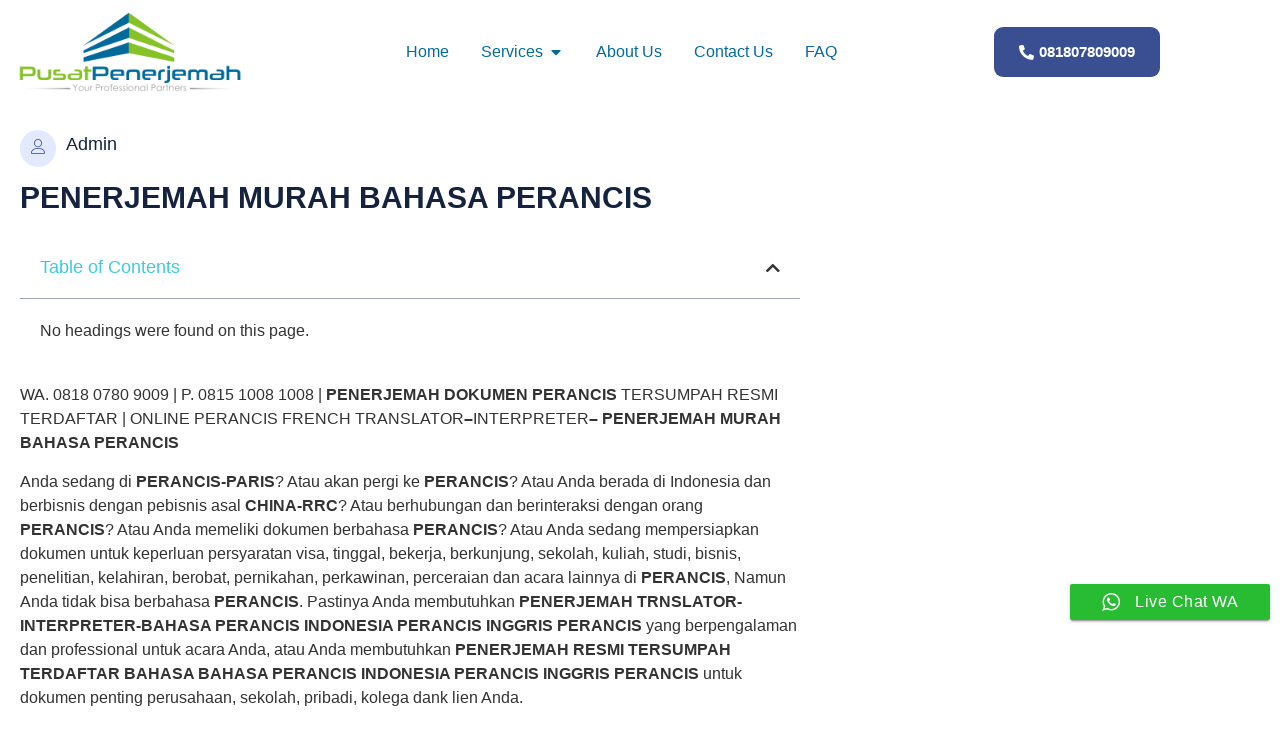

--- FILE ---
content_type: text/html; charset=UTF-8
request_url: https://pusatpenerjemah.co.id/penerjemah-murah-bahasa-perancis/
body_size: 24700
content:
<!doctype html><html lang="en-US"><head><meta charset="UTF-8"><meta name="viewport" content="width=device-width, initial-scale=1"><link rel="profile" href="https://gmpg.org/xfn/11"><style>#wpadminbar #wp-admin-bar-wccp_free_top_button .ab-icon:before{content:"\f160";color:#02CA02;top:3px}#wpadminbar #wp-admin-bar-wccp_free_top_button .ab-icon{transform:rotate(45deg)}</style><meta name='robots' content='index, follow, max-image-preview:large, max-snippet:-1, max-video-preview:-1' /><title>PENERJEMAH MURAH BAHASA PERANCIS - Pusat Penerjemah</title><link rel="canonical" href="https://pusatpenerjemah.co.id/penerjemah-murah-bahasa-perancis/" /><meta property="og:locale" content="en_US" /><meta property="og:type" content="article" /><meta property="og:title" content="PENERJEMAH MURAH BAHASA PERANCIS - Pusat Penerjemah" /><meta property="og:description" content="WA. 0818 0780 9009 | P. 0815 1008 1008 | PENERJEMAH DOKUMEN PERANCIS TERSUMPAH RESMI TERDAFTAR | ONLINE PERANCIS FRENCH TRANSLATOR&#8211;INTERPRETER&#8211; PENERJEMAH MURAH BAHASA PERANCIS Anda sedang di PERANCIS-PARIS? Atau akan pergi ke PERANCIS? Atau Anda berada di Indonesia dan berbisnis dengan pebisnis asal CHINA-RRC? Atau berhubungan dan berinteraksi dengan orang PERANCIS? Atau Anda memeliki [&hellip;]" /><meta property="og:url" content="https://pusatpenerjemah.co.id/penerjemah-murah-bahasa-perancis/" /><meta property="og:site_name" content="Pusat Penerjemah" /><meta property="article:published_time" content="2020-07-18T00:49:49+00:00" /><meta property="article:modified_time" content="2020-07-18T00:49:50+00:00" /><meta name="author" content="Admin" /><meta name="twitter:card" content="summary_large_image" /><meta name="twitter:creator" content="@jklirrtert" /><meta name="twitter:label1" content="Written by" /><meta name="twitter:data1" content="Admin" /><meta name="twitter:label2" content="Est. reading time" /><meta name="twitter:data2" content="5 minutes" /> <script type="application/ld+json" class="yoast-schema-graph">{"@context":"https://schema.org","@graph":[{"@type":"Article","@id":"https://pusatpenerjemah.co.id/penerjemah-murah-bahasa-perancis/#article","isPartOf":{"@id":"https://pusatpenerjemah.co.id/penerjemah-murah-bahasa-perancis/"},"author":{"name":"Admin","@id":"https://pusatpenerjemah.co.id/#/schema/person/ca566afb30f96400b88ee1b71175f427"},"headline":"PENERJEMAH MURAH BAHASA PERANCIS","datePublished":"2020-07-18T00:49:49+00:00","dateModified":"2020-07-18T00:49:50+00:00","mainEntityOfPage":{"@id":"https://pusatpenerjemah.co.id/penerjemah-murah-bahasa-perancis/"},"wordCount":942,"publisher":{"@id":"https://pusatpenerjemah.co.id/#organization"},"articleSection":["Blog"],"inLanguage":"en-US"},{"@type":"WebPage","@id":"https://pusatpenerjemah.co.id/penerjemah-murah-bahasa-perancis/","url":"https://pusatpenerjemah.co.id/penerjemah-murah-bahasa-perancis/","name":"PENERJEMAH MURAH BAHASA PERANCIS - Pusat Penerjemah","isPartOf":{"@id":"https://pusatpenerjemah.co.id/#website"},"datePublished":"2020-07-18T00:49:49+00:00","dateModified":"2020-07-18T00:49:50+00:00","breadcrumb":{"@id":"https://pusatpenerjemah.co.id/penerjemah-murah-bahasa-perancis/#breadcrumb"},"inLanguage":"en-US","potentialAction":[{"@type":"ReadAction","target":["https://pusatpenerjemah.co.id/penerjemah-murah-bahasa-perancis/"]}]},{"@type":"BreadcrumbList","@id":"https://pusatpenerjemah.co.id/penerjemah-murah-bahasa-perancis/#breadcrumb","itemListElement":[{"@type":"ListItem","position":1,"name":"Home","item":"https://pusatpenerjemah.co.id/"},{"@type":"ListItem","position":2,"name":"PENERJEMAH MURAH BAHASA PERANCIS"}]},{"@type":"WebSite","@id":"https://pusatpenerjemah.co.id/#website","url":"https://pusatpenerjemah.co.id/","name":"Pusat Penerjemah","description":"Penerjemah Bahasa Tersumpah Dan Terpercaya","publisher":{"@id":"https://pusatpenerjemah.co.id/#organization"},"alternateName":"Jasa Penerjemah Tersumpah","potentialAction":[{"@type":"SearchAction","target":{"@type":"EntryPoint","urlTemplate":"https://pusatpenerjemah.co.id/?s={search_term_string}"},"query-input":{"@type":"PropertyValueSpecification","valueRequired":true,"valueName":"search_term_string"}}],"inLanguage":"en-US"},{"@type":"Organization","@id":"https://pusatpenerjemah.co.id/#organization","name":"Pusat Penerjemah","url":"https://pusatpenerjemah.co.id/","logo":{"@type":"ImageObject","inLanguage":"en-US","@id":"https://pusatpenerjemah.co.id/#/schema/logo/image/","url":"https://pusatpenerjemah.co.id/wp-content/uploads/2022/06/jasa-Penerjemah-bahasa.webp","contentUrl":"https://pusatpenerjemah.co.id/wp-content/uploads/2022/06/jasa-Penerjemah-bahasa.webp","width":278,"height":81,"caption":"Pusat Penerjemah"},"image":{"@id":"https://pusatpenerjemah.co.id/#/schema/logo/image/"}},{"@type":"Person","@id":"https://pusatpenerjemah.co.id/#/schema/person/ca566afb30f96400b88ee1b71175f427","name":"Admin","image":{"@type":"ImageObject","inLanguage":"en-US","@id":"https://pusatpenerjemah.co.id/#/schema/person/image/","url":"https://secure.gravatar.com/avatar/b19292958c92f8a481a239df7c3579bb852af7e5eeeaa120f0316d4138aeea28?s=96&d=mm&r=g","contentUrl":"https://secure.gravatar.com/avatar/b19292958c92f8a481a239df7c3579bb852af7e5eeeaa120f0316d4138aeea28?s=96&d=mm&r=g","caption":"Admin"},"description":"Kami melayani jasa penerjemah bahasa tersumpah seperti Penerjemah Tersumpah Bahasa Inggris Indonesia Inggris, Penerjemah Tersumpah Bahasa Perancis Indonesia Perancis, Penerjemah Tersumpah Bahasa Spanyol Indonesia Spanyol, Penerjemah Tersumpah Bahasa China Indonesia China, Penerjemah Tersumpah Bahasa Mandarin Indonesia Mandarin, dll. Hubungi Kami sekarang juga 0818 0780 9009","sameAs":["https://pusatpenerjemah.co.id/","https://x.com/jklirrtert"],"url":"https://pusatpenerjemah.co.id/author/admin2/"}]}</script> <link rel="alternate" type="application/rss+xml" title="Pusat Penerjemah &raquo; Feed" href="https://pusatpenerjemah.co.id/feed/" /><link rel="alternate" type="application/rss+xml" title="Pusat Penerjemah &raquo; Comments Feed" href="https://pusatpenerjemah.co.id/comments/feed/" /><style id='wp-img-auto-sizes-contain-inline-css'>img:is([sizes=auto i],[sizes^="auto," i]){contain-intrinsic-size:3000px 1500px}</style><link data-optimized="1" rel='stylesheet' id='font-awesome-5-all-css' href='https://pusatpenerjemah.co.id/wp-content/litespeed/css/e1d2982542beebfec2a26ade1a698bb0.css?ver=98f43' media='all' /><link data-optimized="1" rel='stylesheet' id='font-awesome-4-shim-css' href='https://pusatpenerjemah.co.id/wp-content/litespeed/css/2aa262c653cfd07e93adcfed2732f210.css?ver=58f3c' media='all' /><link data-optimized="1" rel='stylesheet' id='hfe-widgets-style-css' href='https://pusatpenerjemah.co.id/wp-content/litespeed/css/17b421ba0e81c22bdd1bc85aaff5bbd8.css?ver=7d040' media='all' /><link data-optimized="1" rel='stylesheet' id='jkit-elements-main-css' href='https://pusatpenerjemah.co.id/wp-content/litespeed/css/1987bffc795124d9f80d8672bce2eacf.css?ver=9a4eb' media='all' /><link data-optimized="1" rel='stylesheet' id='wp-block-library-css' href='https://pusatpenerjemah.co.id/wp-content/litespeed/css/862d136fa23f65706e2c4d53e1b3408d.css?ver=51b09' media='all' /><style id='global-styles-inline-css'>:root{--wp--preset--aspect-ratio--square:1;--wp--preset--aspect-ratio--4-3:4/3;--wp--preset--aspect-ratio--3-4:3/4;--wp--preset--aspect-ratio--3-2:3/2;--wp--preset--aspect-ratio--2-3:2/3;--wp--preset--aspect-ratio--16-9:16/9;--wp--preset--aspect-ratio--9-16:9/16;--wp--preset--color--black:#000000;--wp--preset--color--cyan-bluish-gray:#abb8c3;--wp--preset--color--white:#ffffff;--wp--preset--color--pale-pink:#f78da7;--wp--preset--color--vivid-red:#cf2e2e;--wp--preset--color--luminous-vivid-orange:#ff6900;--wp--preset--color--luminous-vivid-amber:#fcb900;--wp--preset--color--light-green-cyan:#7bdcb5;--wp--preset--color--vivid-green-cyan:#00d084;--wp--preset--color--pale-cyan-blue:#8ed1fc;--wp--preset--color--vivid-cyan-blue:#0693e3;--wp--preset--color--vivid-purple:#9b51e0;--wp--preset--gradient--vivid-cyan-blue-to-vivid-purple:linear-gradient(135deg,rgb(6,147,227) 0%,rgb(155,81,224) 100%);--wp--preset--gradient--light-green-cyan-to-vivid-green-cyan:linear-gradient(135deg,rgb(122,220,180) 0%,rgb(0,208,130) 100%);--wp--preset--gradient--luminous-vivid-amber-to-luminous-vivid-orange:linear-gradient(135deg,rgb(252,185,0) 0%,rgb(255,105,0) 100%);--wp--preset--gradient--luminous-vivid-orange-to-vivid-red:linear-gradient(135deg,rgb(255,105,0) 0%,rgb(207,46,46) 100%);--wp--preset--gradient--very-light-gray-to-cyan-bluish-gray:linear-gradient(135deg,rgb(238,238,238) 0%,rgb(169,184,195) 100%);--wp--preset--gradient--cool-to-warm-spectrum:linear-gradient(135deg,rgb(74,234,220) 0%,rgb(151,120,209) 20%,rgb(207,42,186) 40%,rgb(238,44,130) 60%,rgb(251,105,98) 80%,rgb(254,248,76) 100%);--wp--preset--gradient--blush-light-purple:linear-gradient(135deg,rgb(255,206,236) 0%,rgb(152,150,240) 100%);--wp--preset--gradient--blush-bordeaux:linear-gradient(135deg,rgb(254,205,165) 0%,rgb(254,45,45) 50%,rgb(107,0,62) 100%);--wp--preset--gradient--luminous-dusk:linear-gradient(135deg,rgb(255,203,112) 0%,rgb(199,81,192) 50%,rgb(65,88,208) 100%);--wp--preset--gradient--pale-ocean:linear-gradient(135deg,rgb(255,245,203) 0%,rgb(182,227,212) 50%,rgb(51,167,181) 100%);--wp--preset--gradient--electric-grass:linear-gradient(135deg,rgb(202,248,128) 0%,rgb(113,206,126) 100%);--wp--preset--gradient--midnight:linear-gradient(135deg,rgb(2,3,129) 0%,rgb(40,116,252) 100%);--wp--preset--font-size--small:13px;--wp--preset--font-size--medium:20px;--wp--preset--font-size--large:36px;--wp--preset--font-size--x-large:42px;--wp--preset--spacing--20:0.44rem;--wp--preset--spacing--30:0.67rem;--wp--preset--spacing--40:1rem;--wp--preset--spacing--50:1.5rem;--wp--preset--spacing--60:2.25rem;--wp--preset--spacing--70:3.38rem;--wp--preset--spacing--80:5.06rem;--wp--preset--shadow--natural:6px 6px 9px rgba(0, 0, 0, 0.2);--wp--preset--shadow--deep:12px 12px 50px rgba(0, 0, 0, 0.4);--wp--preset--shadow--sharp:6px 6px 0px rgba(0, 0, 0, 0.2);--wp--preset--shadow--outlined:6px 6px 0px -3px rgb(255, 255, 255), 6px 6px rgb(0, 0, 0);--wp--preset--shadow--crisp:6px 6px 0px rgb(0, 0, 0)}:root{--wp--style--global--content-size:800px;--wp--style--global--wide-size:1200px}:where(body){margin:0}.wp-site-blocks>.alignleft{float:left;margin-right:2em}.wp-site-blocks>.alignright{float:right;margin-left:2em}.wp-site-blocks>.aligncenter{justify-content:center;margin-left:auto;margin-right:auto}:where(.wp-site-blocks)>*{margin-block-start:24px;margin-block-end:0}:where(.wp-site-blocks)>:first-child{margin-block-start:0}:where(.wp-site-blocks)>:last-child{margin-block-end:0}:root{--wp--style--block-gap:24px}:root :where(.is-layout-flow)>:first-child{margin-block-start:0}:root :where(.is-layout-flow)>:last-child{margin-block-end:0}:root :where(.is-layout-flow)>*{margin-block-start:24px;margin-block-end:0}:root :where(.is-layout-constrained)>:first-child{margin-block-start:0}:root :where(.is-layout-constrained)>:last-child{margin-block-end:0}:root :where(.is-layout-constrained)>*{margin-block-start:24px;margin-block-end:0}:root :where(.is-layout-flex){gap:24px}:root :where(.is-layout-grid){gap:24px}.is-layout-flow>.alignleft{float:left;margin-inline-start:0;margin-inline-end:2em}.is-layout-flow>.alignright{float:right;margin-inline-start:2em;margin-inline-end:0}.is-layout-flow>.aligncenter{margin-left:auto!important;margin-right:auto!important}.is-layout-constrained>.alignleft{float:left;margin-inline-start:0;margin-inline-end:2em}.is-layout-constrained>.alignright{float:right;margin-inline-start:2em;margin-inline-end:0}.is-layout-constrained>.aligncenter{margin-left:auto!important;margin-right:auto!important}.is-layout-constrained>:where(:not(.alignleft):not(.alignright):not(.alignfull)){max-width:var(--wp--style--global--content-size);margin-left:auto!important;margin-right:auto!important}.is-layout-constrained>.alignwide{max-width:var(--wp--style--global--wide-size)}body .is-layout-flex{display:flex}.is-layout-flex{flex-wrap:wrap;align-items:center}.is-layout-flex>:is(*,div){margin:0}body .is-layout-grid{display:grid}.is-layout-grid>:is(*,div){margin:0}body{padding-top:0;padding-right:0;padding-bottom:0;padding-left:0}a:where(:not(.wp-element-button)){text-decoration:underline}:root :where(.wp-element-button,.wp-block-button__link){background-color:#32373c;border-width:0;color:#fff;font-family:inherit;font-size:inherit;font-style:inherit;font-weight:inherit;letter-spacing:inherit;line-height:inherit;padding-top:calc(0.667em + 2px);padding-right:calc(1.333em + 2px);padding-bottom:calc(0.667em + 2px);padding-left:calc(1.333em + 2px);text-decoration:none;text-transform:inherit}.has-black-color{color:var(--wp--preset--color--black)!important}.has-cyan-bluish-gray-color{color:var(--wp--preset--color--cyan-bluish-gray)!important}.has-white-color{color:var(--wp--preset--color--white)!important}.has-pale-pink-color{color:var(--wp--preset--color--pale-pink)!important}.has-vivid-red-color{color:var(--wp--preset--color--vivid-red)!important}.has-luminous-vivid-orange-color{color:var(--wp--preset--color--luminous-vivid-orange)!important}.has-luminous-vivid-amber-color{color:var(--wp--preset--color--luminous-vivid-amber)!important}.has-light-green-cyan-color{color:var(--wp--preset--color--light-green-cyan)!important}.has-vivid-green-cyan-color{color:var(--wp--preset--color--vivid-green-cyan)!important}.has-pale-cyan-blue-color{color:var(--wp--preset--color--pale-cyan-blue)!important}.has-vivid-cyan-blue-color{color:var(--wp--preset--color--vivid-cyan-blue)!important}.has-vivid-purple-color{color:var(--wp--preset--color--vivid-purple)!important}.has-black-background-color{background-color:var(--wp--preset--color--black)!important}.has-cyan-bluish-gray-background-color{background-color:var(--wp--preset--color--cyan-bluish-gray)!important}.has-white-background-color{background-color:var(--wp--preset--color--white)!important}.has-pale-pink-background-color{background-color:var(--wp--preset--color--pale-pink)!important}.has-vivid-red-background-color{background-color:var(--wp--preset--color--vivid-red)!important}.has-luminous-vivid-orange-background-color{background-color:var(--wp--preset--color--luminous-vivid-orange)!important}.has-luminous-vivid-amber-background-color{background-color:var(--wp--preset--color--luminous-vivid-amber)!important}.has-light-green-cyan-background-color{background-color:var(--wp--preset--color--light-green-cyan)!important}.has-vivid-green-cyan-background-color{background-color:var(--wp--preset--color--vivid-green-cyan)!important}.has-pale-cyan-blue-background-color{background-color:var(--wp--preset--color--pale-cyan-blue)!important}.has-vivid-cyan-blue-background-color{background-color:var(--wp--preset--color--vivid-cyan-blue)!important}.has-vivid-purple-background-color{background-color:var(--wp--preset--color--vivid-purple)!important}.has-black-border-color{border-color:var(--wp--preset--color--black)!important}.has-cyan-bluish-gray-border-color{border-color:var(--wp--preset--color--cyan-bluish-gray)!important}.has-white-border-color{border-color:var(--wp--preset--color--white)!important}.has-pale-pink-border-color{border-color:var(--wp--preset--color--pale-pink)!important}.has-vivid-red-border-color{border-color:var(--wp--preset--color--vivid-red)!important}.has-luminous-vivid-orange-border-color{border-color:var(--wp--preset--color--luminous-vivid-orange)!important}.has-luminous-vivid-amber-border-color{border-color:var(--wp--preset--color--luminous-vivid-amber)!important}.has-light-green-cyan-border-color{border-color:var(--wp--preset--color--light-green-cyan)!important}.has-vivid-green-cyan-border-color{border-color:var(--wp--preset--color--vivid-green-cyan)!important}.has-pale-cyan-blue-border-color{border-color:var(--wp--preset--color--pale-cyan-blue)!important}.has-vivid-cyan-blue-border-color{border-color:var(--wp--preset--color--vivid-cyan-blue)!important}.has-vivid-purple-border-color{border-color:var(--wp--preset--color--vivid-purple)!important}.has-vivid-cyan-blue-to-vivid-purple-gradient-background{background:var(--wp--preset--gradient--vivid-cyan-blue-to-vivid-purple)!important}.has-light-green-cyan-to-vivid-green-cyan-gradient-background{background:var(--wp--preset--gradient--light-green-cyan-to-vivid-green-cyan)!important}.has-luminous-vivid-amber-to-luminous-vivid-orange-gradient-background{background:var(--wp--preset--gradient--luminous-vivid-amber-to-luminous-vivid-orange)!important}.has-luminous-vivid-orange-to-vivid-red-gradient-background{background:var(--wp--preset--gradient--luminous-vivid-orange-to-vivid-red)!important}.has-very-light-gray-to-cyan-bluish-gray-gradient-background{background:var(--wp--preset--gradient--very-light-gray-to-cyan-bluish-gray)!important}.has-cool-to-warm-spectrum-gradient-background{background:var(--wp--preset--gradient--cool-to-warm-spectrum)!important}.has-blush-light-purple-gradient-background{background:var(--wp--preset--gradient--blush-light-purple)!important}.has-blush-bordeaux-gradient-background{background:var(--wp--preset--gradient--blush-bordeaux)!important}.has-luminous-dusk-gradient-background{background:var(--wp--preset--gradient--luminous-dusk)!important}.has-pale-ocean-gradient-background{background:var(--wp--preset--gradient--pale-ocean)!important}.has-electric-grass-gradient-background{background:var(--wp--preset--gradient--electric-grass)!important}.has-midnight-gradient-background{background:var(--wp--preset--gradient--midnight)!important}.has-small-font-size{font-size:var(--wp--preset--font-size--small)!important}.has-medium-font-size{font-size:var(--wp--preset--font-size--medium)!important}.has-large-font-size{font-size:var(--wp--preset--font-size--large)!important}.has-x-large-font-size{font-size:var(--wp--preset--font-size--x-large)!important}:root :where(.wp-block-pullquote){font-size:1.5em;line-height:1.6}</style><link data-optimized="1" rel='stylesheet' id='ccw_main_css-css' href='https://pusatpenerjemah.co.id/wp-content/litespeed/css/d5ce12666695a2bd68323b1326625e05.css?ver=34fe3' media='all' /><link data-optimized="1" rel='stylesheet' id='ccw_mdstyle8_css-css' href='https://pusatpenerjemah.co.id/wp-content/litespeed/css/eaec770415ba151991dd47f3626ec9f2.css?ver=82c54' media='all' /><link data-optimized="1" rel='stylesheet' id='template-kit-export-css' href='https://pusatpenerjemah.co.id/wp-content/litespeed/css/dad1f764d58df832d0a2efb6c502201c.css?ver=fc33b' media='all' /><link data-optimized="1" rel='stylesheet' id='hfe-style-css' href='https://pusatpenerjemah.co.id/wp-content/litespeed/css/295a2ff317814c58eed276037080d012.css?ver=77c7c' media='all' /><link data-optimized="1" rel='stylesheet' id='elementor-icons-css' href='https://pusatpenerjemah.co.id/wp-content/litespeed/css/20bb63d987ccbe6713c59cb3b5040a6f.css?ver=6d32c' media='all' /><link data-optimized="1" rel='stylesheet' id='elementor-frontend-css' href='https://pusatpenerjemah.co.id/wp-content/litespeed/css/eb0ef974eeb02de21e945bd3ed84832d.css?ver=e0ce9' media='all' /><link data-optimized="1" rel='stylesheet' id='elementor-post-21507-css' href='https://pusatpenerjemah.co.id/wp-content/litespeed/css/0d9e92462ee22b7671d851bd1267cd9b.css?ver=a45ec' media='all' /><link data-optimized="1" rel='stylesheet' id='cute-alert-css' href='https://pusatpenerjemah.co.id/wp-content/litespeed/css/3233d484f2159bd43773fa8068be4c5f.css?ver=54508' media='all' /><link data-optimized="1" rel='stylesheet' id='text-editor-style-css' href='https://pusatpenerjemah.co.id/wp-content/litespeed/css/5d8c401eca88467cbee74ef2ae015a7d.css?ver=a7784' media='all' /><link data-optimized="1" rel='stylesheet' id='hello-elementor-css' href='https://pusatpenerjemah.co.id/wp-content/litespeed/css/f13963524f7c30ee35317bf6d3fc71e0.css?ver=1f1b5' media='all' /><link data-optimized="1" rel='stylesheet' id='hello-elementor-theme-style-css' href='https://pusatpenerjemah.co.id/wp-content/litespeed/css/3ec53f9804266e8bcf8bfa5f3f3b8542.css?ver=a09a5' media='all' /><link data-optimized="1" rel='stylesheet' id='hello-elementor-header-footer-css' href='https://pusatpenerjemah.co.id/wp-content/litespeed/css/133d6cbed5faa0ee45987b71ddc123c6.css?ver=dbb07' media='all' /><link data-optimized="1" rel='stylesheet' id='widget-image-css' href='https://pusatpenerjemah.co.id/wp-content/litespeed/css/34e85104ce463ee0ae06451aca9f436d.css?ver=9fd30' media='all' /><link data-optimized="1" rel='stylesheet' id='widget-divider-css' href='https://pusatpenerjemah.co.id/wp-content/litespeed/css/d88ab4c8ae4f09f3a9b08d10f10e5efc.css?ver=05463' media='all' /><link data-optimized="1" rel='stylesheet' id='widget-icon-list-css' href='https://pusatpenerjemah.co.id/wp-content/litespeed/css/e062768f16c40e89f1bb25fa62ebf727.css?ver=6d4f8' media='all' /><link data-optimized="1" rel='stylesheet' id='widget-nested-tabs-css' href='https://pusatpenerjemah.co.id/wp-content/litespeed/css/7c779af8c9f1b34fa8d3488144dcecd1.css?ver=b8c63' media='all' /><link data-optimized="1" rel='stylesheet' id='widget-mega-menu-css' href='https://pusatpenerjemah.co.id/wp-content/litespeed/css/ec37581f5de78c321f194f0f3bc5f2d4.css?ver=c0657' media='all' /><link data-optimized="1" rel='stylesheet' id='e-animation-shrink-css' href='https://pusatpenerjemah.co.id/wp-content/litespeed/css/ca52d76c85c7370761f89fe4bd73dbf3.css?ver=14c34' media='all' /><link data-optimized="1" rel='stylesheet' id='widget-social-icons-css' href='https://pusatpenerjemah.co.id/wp-content/litespeed/css/1874874620edbd667708f9940c5e8ccf.css?ver=65d25' media='all' /><link data-optimized="1" rel='stylesheet' id='e-apple-webkit-css' href='https://pusatpenerjemah.co.id/wp-content/litespeed/css/cc9439e7581854cb766c95d9bfe76705.css?ver=61d99' media='all' /><link data-optimized="1" rel='stylesheet' id='widget-heading-css' href='https://pusatpenerjemah.co.id/wp-content/litespeed/css/7ab38e750ad7a6278167ec45047b3d90.css?ver=5d3a8' media='all' /><link data-optimized="1" rel='stylesheet' id='widget-table-of-contents-css' href='https://pusatpenerjemah.co.id/wp-content/litespeed/css/7d8031041f38566dc882a29400e67b93.css?ver=f7ddb' media='all' /><link data-optimized="1" rel='stylesheet' id='elementor-post-21551-css' href='https://pusatpenerjemah.co.id/wp-content/litespeed/css/c2cfb18054c6901abf9277736332e0bd.css?ver=b218b' media='all' /><link data-optimized="1" rel='stylesheet' id='elementor-post-21587-css' href='https://pusatpenerjemah.co.id/wp-content/litespeed/css/371c31bd50afa1bd6d38853faf3a9860.css?ver=e2a04' media='all' /><link data-optimized="1" rel='stylesheet' id='elementor-post-21725-css' href='https://pusatpenerjemah.co.id/wp-content/litespeed/css/170f088e33e04d3b677a551c3bca373a.css?ver=c1a0e' media='all' /><link data-optimized="1" rel='stylesheet' id='hfe-elementor-icons-css' href='https://pusatpenerjemah.co.id/wp-content/litespeed/css/20bb63d987ccbe6713c59cb3b5040a6f.css?ver=a067d' media='all' /><link data-optimized="1" rel='stylesheet' id='hfe-icons-list-css' href='https://pusatpenerjemah.co.id/wp-content/litespeed/css/e062768f16c40e89f1bb25fa62ebf727.css?ver=a7035' media='all' /><link data-optimized="1" rel='stylesheet' id='hfe-social-icons-css' href='https://pusatpenerjemah.co.id/wp-content/litespeed/css/1874874620edbd667708f9940c5e8ccf.css?ver=473cf' media='all' /><link data-optimized="1" rel='stylesheet' id='hfe-social-share-icons-brands-css' href='https://pusatpenerjemah.co.id/wp-content/litespeed/css/dbdc8d00db0995296077c24c34568b54.css?ver=d8b42' media='all' /><link data-optimized="1" rel='stylesheet' id='hfe-social-share-icons-fontawesome-css' href='https://pusatpenerjemah.co.id/wp-content/litespeed/css/a1508765caf7d190571868e6a9aeb660.css?ver=8a773' media='all' /><link data-optimized="1" rel='stylesheet' id='hfe-nav-menu-icons-css' href='https://pusatpenerjemah.co.id/wp-content/litespeed/css/ae46b234205a2e20ec96a6e5a6fe48ab.css?ver=1ed4f' media='all' /><link data-optimized="1" rel='stylesheet' id='hfe-widget-blockquote-css' href='https://pusatpenerjemah.co.id/wp-content/litespeed/css/99ce3c49ebd5ad3b626f84b4f2a9aadf.css?ver=53299' media='all' /><link data-optimized="1" rel='stylesheet' id='hfe-mega-menu-css' href='https://pusatpenerjemah.co.id/wp-content/litespeed/css/ec37581f5de78c321f194f0f3bc5f2d4.css?ver=48c8c' media='all' /><link data-optimized="1" rel='stylesheet' id='hfe-nav-menu-widget-css' href='https://pusatpenerjemah.co.id/wp-content/litespeed/css/d77ab4059a3d609eeaaa205ad06fd43b.css?ver=045dd' media='all' /><link data-optimized="1" rel='stylesheet' id='elementor-icons-shared-0-css' href='https://pusatpenerjemah.co.id/wp-content/litespeed/css/5f8f820c0c417ae8733d350ba79a4904.css?ver=b3822' media='all' /><link data-optimized="1" rel='stylesheet' id='elementor-icons-fa-solid-css' href='https://pusatpenerjemah.co.id/wp-content/litespeed/css/9ad8e7745d236715b4dc53c7626c7691.css?ver=b5850' media='all' /><link data-optimized="1" rel='stylesheet' id='elementor-icons-fa-brands-css' href='https://pusatpenerjemah.co.id/wp-content/litespeed/css/7f6034016e82deee6a6a6c6417f5bfbf.css?ver=4b075' media='all' /><link data-optimized="1" rel='stylesheet' id='elementor-icons-jkiticon-css' href='https://pusatpenerjemah.co.id/wp-content/litespeed/css/a46f393f80dbffa20601608cfa352989.css?ver=1ecf4' media='all' /> <script data-optimized="1" src="https://pusatpenerjemah.co.id/wp-content/litespeed/js/9267b3da49d48e2e8f38aec2d5e39543.js?ver=f4dfc" id="font-awesome-4-shim-js"></script> <script src="https://pusatpenerjemah.co.id/wp-includes/js/jquery/jquery.min.js?ver=3.7.1" id="jquery-core-js"></script> <script data-optimized="1" src="https://pusatpenerjemah.co.id/wp-content/litespeed/js/510f426f43d1fcc12475c9ed0899a634.js?ver=5dd2f" id="jquery-migrate-js"></script> <script data-optimized="1" id="jquery-js-after">!function($){"use strict";$(document).ready(function(){$(this).scrollTop()>100&&$(".hfe-scroll-to-top-wrap").removeClass("hfe-scroll-to-top-hide"),$(window).scroll(function(){$(this).scrollTop()<100?$(".hfe-scroll-to-top-wrap").fadeOut(300):$(".hfe-scroll-to-top-wrap").fadeIn(300)}),$(".hfe-scroll-to-top-wrap").on("click",function(){$("html, body").animate({scrollTop:0},300);return!1})})}(jQuery);!function($){'use strict';$(document).ready(function(){var bar=$('.hfe-reading-progress-bar');if(!bar.length)return;$(window).on('scroll',function(){var s=$(window).scrollTop(),d=$(document).height()-$(window).height(),p=d?s/d*100:0;bar.css('width',p+'%')})})}(jQuery)</script> <script data-optimized="1" src="https://pusatpenerjemah.co.id/wp-content/litespeed/js/770899e962e9d346c55b9ff470e4f772.js?ver=ee092" id="template-kit-export-js"></script> <link rel="https://api.w.org/" href="https://pusatpenerjemah.co.id/wp-json/" /><link rel="alternate" title="JSON" type="application/json" href="https://pusatpenerjemah.co.id/wp-json/wp/v2/posts/12189" /><link rel="EditURI" type="application/rsd+xml" title="RSD" href="https://pusatpenerjemah.co.id/xmlrpc.php?rsd" />
 <script>(function(w,d,s,l,i){w[l]=w[l]||[];w[l].push({'gtm.start':
new Date().getTime(),event:'gtm.js'});var f=d.getElementsByTagName(s)[0],
j=d.createElement(s),dl=l!='dataLayer'?'&l='+l:'';j.async=true;j.src=
'https://www.googletagmanager.com/gtm.js?id='+i+dl;f.parentNode.insertBefore(j,f);
})(window,document,'script','dataLayer','GTM-WF3W8QHP');</script> 
 <script async src="https://www.googletagmanager.com/gtag/js?id=G-YY8X0N9R33"></script> <script>window.dataLayer = window.dataLayer || [];
  function gtag(){dataLayer.push(arguments);}
  gtag('js', new Date());

  gtag('config', 'G-YY8X0N9R33');</script><script data-optimized="1" id="wpcp_disable_selection" type="text/javascript">var image_save_msg='You are not allowed to save images!';var no_menu_msg='Context Menu disabled!';var smessage="Content is protected !!";function disableEnterKey(e){var elemtype=e.target.tagName;elemtype=elemtype.toUpperCase();if(elemtype=="TEXT"||elemtype=="TEXTAREA"||elemtype=="INPUT"||elemtype=="PASSWORD"||elemtype=="SELECT"||elemtype=="OPTION"||elemtype=="EMBED"){elemtype='TEXT'}
if(e.ctrlKey){var key;if(window.event)
key=window.event.keyCode;else key=e.which;if(elemtype!='TEXT'&&(key==97||key==65||key==67||key==99||key==88||key==120||key==26||key==85||key==86||key==83||key==43||key==73)){if(wccp_free_iscontenteditable(e))return!0;show_wpcp_message('You are not allowed to copy content or view source');return!1}else return!0}}
function wccp_free_iscontenteditable(e){var e=e||window.event;var target=e.target||e.srcElement;var elemtype=e.target.nodeName;elemtype=elemtype.toUpperCase();var iscontenteditable="false";if(typeof target.getAttribute!="undefined")iscontenteditable=target.getAttribute("contenteditable");var iscontenteditable2=!1;if(typeof target.isContentEditable!="undefined")iscontenteditable2=target.isContentEditable;if(target.parentElement.isContentEditable)iscontenteditable2=!0;if(iscontenteditable=="true"||iscontenteditable2==!0){if(typeof target.style!="undefined")target.style.cursor="text";return!0}}
function disable_copy(e){var e=e||window.event;var elemtype=e.target.tagName;elemtype=elemtype.toUpperCase();if(elemtype=="TEXT"||elemtype=="TEXTAREA"||elemtype=="INPUT"||elemtype=="PASSWORD"||elemtype=="SELECT"||elemtype=="OPTION"||elemtype=="EMBED"){elemtype='TEXT'}
if(wccp_free_iscontenteditable(e))return!0;var isSafari=/Safari/.test(navigator.userAgent)&&/Apple Computer/.test(navigator.vendor);var checker_IMG='';if(elemtype=="IMG"&&checker_IMG=='checked'&&e.detail>=2){show_wpcp_message(alertMsg_IMG);return!1}
if(elemtype!="TEXT"){if(smessage!==""&&e.detail==2)
show_wpcp_message(smessage);if(isSafari)
return!0;else return!1}}
function disable_copy_ie(){var e=e||window.event;var elemtype=window.event.srcElement.nodeName;elemtype=elemtype.toUpperCase();if(wccp_free_iscontenteditable(e))return!0;if(elemtype=="IMG"){show_wpcp_message(alertMsg_IMG);return!1}
if(elemtype!="TEXT"&&elemtype!="TEXTAREA"&&elemtype!="INPUT"&&elemtype!="PASSWORD"&&elemtype!="SELECT"&&elemtype!="OPTION"&&elemtype!="EMBED"){return!1}}
function reEnable(){return!0}
document.onkeydown=disableEnterKey;document.onselectstart=disable_copy_ie;if(navigator.userAgent.indexOf('MSIE')==-1){document.onmousedown=disable_copy;document.onclick=reEnable}
function disableSelection(target){if(typeof target.onselectstart!="undefined")
target.onselectstart=disable_copy_ie;else if(typeof target.style.MozUserSelect!="undefined"){target.style.MozUserSelect="none"}else target.onmousedown=function(){return!1}
target.style.cursor="default"}
window.onload=function(){disableSelection(document.body)};var onlongtouch;var timer;var touchduration=1000;var elemtype="";function touchstart(e){var e=e||window.event;var target=e.target||e.srcElement;elemtype=window.event.srcElement.nodeName;elemtype=elemtype.toUpperCase();if(!wccp_pro_is_passive())e.preventDefault();if(!timer){timer=setTimeout(onlongtouch,touchduration)}}
function touchend(){if(timer){clearTimeout(timer);timer=null}
onlongtouch()}
onlongtouch=function(e){if(elemtype!="TEXT"&&elemtype!="TEXTAREA"&&elemtype!="INPUT"&&elemtype!="PASSWORD"&&elemtype!="SELECT"&&elemtype!="EMBED"&&elemtype!="OPTION"){if(window.getSelection){if(window.getSelection().empty){window.getSelection().empty()}else if(window.getSelection().removeAllRanges){window.getSelection().removeAllRanges()}}else if(document.selection){document.selection.empty()}
return!1}};document.addEventListener("DOMContentLoaded",function(event){window.addEventListener("touchstart",touchstart,!1);window.addEventListener("touchend",touchend,!1)});function wccp_pro_is_passive(){var cold=!1,hike=function(){};try{const object1={};var aid=Object.defineProperty(object1,'passive',{get(){cold=!0}});window.addEventListener('test',hike,aid);window.removeEventListener('test',hike,aid)}catch(e){}
return cold}</script> <script data-optimized="1" id="wpcp_disable_Right_Click" type="text/javascript">document.ondragstart=function(){return!1}
function nocontext(e){return!1}
document.oncontextmenu=nocontext</script> <style>.unselectable{-moz-user-select:none;-webkit-user-select:none;cursor:default}html{-webkit-touch-callout:none;-webkit-user-select:none;-khtml-user-select:none;-moz-user-select:none;-ms-user-select:none;user-select:none;-webkit-tap-highlight-color:#fff0}</style> <script data-optimized="1" id="wpcp_css_disable_selection" type="text/javascript">var e=document.getElementsByTagName('body')[0];if(e){e.setAttribute('unselectable',"on")}</script> <meta name="ti-site-data" content="[base64]" /><meta name="generator" content="Elementor 3.34.2; features: additional_custom_breakpoints; settings: css_print_method-external, google_font-enabled, font_display-auto"><style>.e-con.e-parent:nth-of-type(n+4):not(.e-lazyloaded):not(.e-no-lazyload),.e-con.e-parent:nth-of-type(n+4):not(.e-lazyloaded):not(.e-no-lazyload) *{background-image:none!important}@media screen and (max-height:1024px){.e-con.e-parent:nth-of-type(n+3):not(.e-lazyloaded):not(.e-no-lazyload),.e-con.e-parent:nth-of-type(n+3):not(.e-lazyloaded):not(.e-no-lazyload) *{background-image:none!important}}@media screen and (max-height:640px){.e-con.e-parent:nth-of-type(n+2):not(.e-lazyloaded):not(.e-no-lazyload),.e-con.e-parent:nth-of-type(n+2):not(.e-lazyloaded):not(.e-no-lazyload) *{background-image:none!important}}</style><link rel="icon" href="https://pusatpenerjemah.co.id/wp-content/uploads/2017/10/cropped-jasa-Penerjemah-bahasa-tersumpah-32x32.png" sizes="32x32" /><link rel="icon" href="https://pusatpenerjemah.co.id/wp-content/uploads/2017/10/cropped-jasa-Penerjemah-bahasa-tersumpah-192x192.png" sizes="192x192" /><link rel="apple-touch-icon" href="https://pusatpenerjemah.co.id/wp-content/uploads/2017/10/cropped-jasa-Penerjemah-bahasa-tersumpah-180x180.png" /><meta name="msapplication-TileImage" content="https://pusatpenerjemah.co.id/wp-content/uploads/2017/10/cropped-jasa-Penerjemah-bahasa-tersumpah-270x270.png" /></head><body class="wp-singular post-template-default single single-post postid-12189 single-format-standard wp-custom-logo wp-embed-responsive wp-theme-hello-elementor unselectable ehf-template-hello-elementor ehf-stylesheet-hello-elementor jkit-color-scheme hello-elementor-default elementor-default elementor-kit-21507 elementor-page-21725"><noscript><iframe src="https://www.googletagmanager.com/ns.html?id=GTM-WF3W8QHP"
height="0" width="0" style="display:none;visibility:hidden"></iframe></noscript><a class="skip-link screen-reader-text" href="#content">Skip to content</a><div data-elementor-type="header" data-elementor-id="21551" class="elementor elementor-21551 elementor-location-header" data-elementor-post-type="elementor_library"><section class="elementor-section elementor-top-section elementor-element elementor-element-fc11c88 elementor-section-content-middle elementor-section-boxed elementor-section-height-default elementor-section-height-default" data-id="fc11c88" data-element_type="section" data-settings="{&quot;background_background&quot;:&quot;classic&quot;}"><div class="elementor-container elementor-column-gap-default"><div class="elementor-column elementor-col-25 elementor-top-column elementor-element elementor-element-3300500b" data-id="3300500b" data-element_type="column"><div class="elementor-widget-wrap elementor-element-populated"><div class="elementor-element elementor-element-d67b985 elementor-widget__width-initial elementor-widget-tablet__width-initial elementor-widget elementor-widget-image" data-id="d67b985" data-element_type="widget" data-widget_type="image.default"><div class="elementor-widget-container">
<a href="http://pusatpenerjemah.co.id">
<img data-lazyloaded="1" src="[data-uri]" data-src="https://pusatpenerjemah.co.id/wp-content/uploads/elementor/thumbs/Logo-Pusat-Penerjemah-transparant-background-rc4qb404ctbrsohu51yfkucy2ael2fo51wo6y4i8dk.png" title="Jasa Penerjemah Tersumpah" alt="Jasa Penerjemah Tersumpah" loading="lazy" />								</a></div></div></div></div><div class="elementor-column elementor-col-50 elementor-top-column elementor-element elementor-element-5581ae0c" data-id="5581ae0c" data-element_type="column"><div class="elementor-widget-wrap elementor-element-populated"><div class="elementor-element elementor-element-bc46f62 e-full_width e-n-menu-layout-horizontal e-n-menu-tablet elementor-widget elementor-widget-n-menu" data-id="bc46f62" data-element_type="widget" data-settings="{&quot;menu_items&quot;:[{&quot;item_title&quot;:&quot;Home&quot;,&quot;_id&quot;:&quot;714cc1a&quot;,&quot;item_link&quot;:{&quot;url&quot;:&quot;https:\/\/pusatpenerjemah.co.id\/&quot;,&quot;is_external&quot;:&quot;&quot;,&quot;nofollow&quot;:&quot;&quot;,&quot;custom_attributes&quot;:&quot;&quot;},&quot;item_dropdown_content&quot;:&quot;no&quot;,&quot;item_icon&quot;:{&quot;value&quot;:&quot;&quot;,&quot;library&quot;:&quot;&quot;},&quot;item_icon_active&quot;:null,&quot;element_id&quot;:&quot;&quot;},{&quot;item_title&quot;:&quot;Services&quot;,&quot;item_dropdown_content&quot;:&quot;yes&quot;,&quot;_id&quot;:&quot;fbf18aa&quot;,&quot;item_link&quot;:{&quot;url&quot;:&quot;&quot;,&quot;is_external&quot;:&quot;&quot;,&quot;nofollow&quot;:&quot;&quot;,&quot;custom_attributes&quot;:&quot;&quot;},&quot;item_icon&quot;:{&quot;value&quot;:&quot;&quot;,&quot;library&quot;:&quot;&quot;},&quot;item_icon_active&quot;:null,&quot;element_id&quot;:&quot;&quot;},{&quot;item_title&quot;:&quot;About Us&quot;,&quot;item_link&quot;:{&quot;url&quot;:&quot;https:\/\/pusatpenerjemah.co.id\/tentang-kami\/&quot;,&quot;is_external&quot;:&quot;&quot;,&quot;nofollow&quot;:&quot;&quot;,&quot;custom_attributes&quot;:&quot;&quot;},&quot;_id&quot;:&quot;f76d783&quot;,&quot;item_dropdown_content&quot;:&quot;no&quot;,&quot;item_icon&quot;:{&quot;value&quot;:&quot;&quot;,&quot;library&quot;:&quot;&quot;},&quot;item_icon_active&quot;:null,&quot;element_id&quot;:&quot;&quot;},{&quot;item_title&quot;:&quot;Contact Us&quot;,&quot;item_link&quot;:{&quot;url&quot;:&quot;https:\/\/pusatpenerjemah.co.id\/hubungi-kami\/&quot;,&quot;is_external&quot;:&quot;&quot;,&quot;nofollow&quot;:&quot;&quot;,&quot;custom_attributes&quot;:&quot;&quot;},&quot;_id&quot;:&quot;2a36be2&quot;,&quot;item_dropdown_content&quot;:&quot;no&quot;,&quot;item_icon&quot;:{&quot;value&quot;:&quot;&quot;,&quot;library&quot;:&quot;&quot;},&quot;item_icon_active&quot;:null,&quot;element_id&quot;:&quot;&quot;},{&quot;item_title&quot;:&quot;FAQ&quot;,&quot;item_link&quot;:{&quot;url&quot;:&quot;https:\/\/pusatpenerjemah.co.id\/faq\/&quot;,&quot;is_external&quot;:&quot;&quot;,&quot;nofollow&quot;:&quot;&quot;,&quot;custom_attributes&quot;:&quot;&quot;},&quot;_id&quot;:&quot;a08d265&quot;,&quot;item_dropdown_content&quot;:&quot;no&quot;,&quot;item_icon&quot;:{&quot;value&quot;:&quot;&quot;,&quot;library&quot;:&quot;&quot;},&quot;item_icon_active&quot;:null,&quot;element_id&quot;:&quot;&quot;}],&quot;item_position_horizontal&quot;:&quot;center&quot;,&quot;content_width&quot;:&quot;full_width&quot;,&quot;item_layout&quot;:&quot;horizontal&quot;,&quot;open_on&quot;:&quot;hover&quot;,&quot;horizontal_scroll&quot;:&quot;disable&quot;,&quot;breakpoint_selector&quot;:&quot;tablet&quot;,&quot;menu_item_title_distance_from_content&quot;:{&quot;unit&quot;:&quot;px&quot;,&quot;size&quot;:0,&quot;sizes&quot;:[]},&quot;menu_item_title_distance_from_content_tablet&quot;:{&quot;unit&quot;:&quot;px&quot;,&quot;size&quot;:&quot;&quot;,&quot;sizes&quot;:[]},&quot;menu_item_title_distance_from_content_mobile&quot;:{&quot;unit&quot;:&quot;px&quot;,&quot;size&quot;:&quot;&quot;,&quot;sizes&quot;:[]}}" data-widget_type="mega-menu.default"><div class="elementor-widget-container"><nav class="e-n-menu" data-widget-number="197" aria-label="Menu">
<button class="e-n-menu-toggle" id="menu-toggle-197" aria-haspopup="true" aria-expanded="false" aria-controls="menubar-197" aria-label="Menu Toggle">
<span class="e-n-menu-toggle-icon e-open">
<i class="eicon-menu-bar"></i>			</span>
<span class="e-n-menu-toggle-icon e-close">
<i class="eicon-close"></i>			</span>
</button><div class="e-n-menu-wrapper" id="menubar-197" aria-labelledby="menu-toggle-197"><ul class="e-n-menu-heading"><li class="e-n-menu-item"><div id="e-n-menu-title-1971" class="e-n-menu-title">
<a class="e-n-menu-title-container e-focus e-link" href="https://pusatpenerjemah.co.id/">												<span class="e-n-menu-title-text">
Home						</span>
</a></div></li><li class="e-n-menu-item"><div id="e-n-menu-title-1972" class="e-n-menu-title"><div class="e-n-menu-title-container">												<span class="e-n-menu-title-text">
Services						</span></div>											<button id="e-n-menu-dropdown-icon-1972" class="e-n-menu-dropdown-icon e-focus" data-tab-index="2" aria-haspopup="true" aria-expanded="false" aria-controls="e-n-menu-content-1972" >
<span class="e-n-menu-dropdown-icon-opened">
<i aria-hidden="true" class="fas fa-caret-up"></i>								<span class="elementor-screen-only">Close Services</span>
</span>
<span class="e-n-menu-dropdown-icon-closed">
<i aria-hidden="true" class="fas fa-caret-down"></i>								<span class="elementor-screen-only">Open Services</span>
</span>
</button></div><div class="e-n-menu-content"><div id="e-n-menu-content-1972" data-tab-index="2" aria-labelledby="e-n-menu-dropdown-icon-1972" class="elementor-element elementor-element-55b21c4 e-flex e-con-boxed e-con e-child" data-id="55b21c4" data-element_type="container"><div class="e-con-inner"><div class="elementor-element elementor-element-d7c9430 e-con-full e-flex e-con e-child" data-id="d7c9430" data-element_type="container"><div class="elementor-element elementor-element-a44fb13 e-n-tabs-mobile elementor-widget elementor-widget-n-tabs" data-id="a44fb13" data-element_type="widget" data-settings="{&quot;horizontal_scroll&quot;:&quot;disable&quot;}" data-widget_type="nested-tabs.default"><div class="elementor-widget-container"><div class="e-n-tabs" data-widget-number="172292883" aria-label="Tabs. Open items with Enter or Space, close with Escape and navigate using the Arrow keys."><div class="e-n-tabs-heading" role="tablist">
<button id="e-n-tab-title-1722928831" data-tab-title-id="e-n-tab-title-1722928831" class="e-n-tab-title" aria-selected="true" data-tab-index="1" role="tab" tabindex="0" aria-controls="e-n-tab-content-1722928831" style="--n-tabs-title-order: 1;">
<span class="e-n-tab-title-text">
Jasa Penerjemah Tersumpah			</span>
</button>
<button id="e-n-tab-title-1722928832" data-tab-title-id="e-n-tab-title-1722928832" class="e-n-tab-title" aria-selected="false" data-tab-index="2" role="tab" tabindex="-1" aria-controls="e-n-tab-content-1722928832" style="--n-tabs-title-order: 2;">
<span class="e-n-tab-title-text">
Jasa Interpreter			</span>
</button>
<button id="e-n-tab-title-1722928833" data-tab-title-id="e-n-tab-title-1722928833" class="e-n-tab-title" aria-selected="false" data-tab-index="3" role="tab" tabindex="-1" aria-controls="e-n-tab-content-1722928833" style="--n-tabs-title-order: 3;">
<span class="e-n-tab-title-text">
Jasa Legalisasi			</span>
</button></div><div class="e-n-tabs-content"><div id="e-n-tab-content-1722928831" role="tabpanel" aria-labelledby="e-n-tab-title-1722928831" data-tab-index="1" style="--n-tabs-title-order: 1;" class="e-active elementor-element elementor-element-45b8336 e-con-full e-flex e-con e-child" data-id="45b8336" data-element_type="container"><div class="elementor-element elementor-element-ce18837 e-flex e-con-boxed e-con e-child" data-id="ce18837" data-element_type="container"><div class="e-con-inner"><div class="elementor-element elementor-element-9844ed1 elementor-widget-divider--view-line elementor-widget elementor-widget-divider" data-id="9844ed1" data-element_type="widget" data-widget_type="divider.default"><div class="elementor-widget-container"><div class="elementor-divider">
<span class="elementor-divider-separator">
</span></div></div></div><div class="elementor-element elementor-element-1b6ace6 e-grid e-con-full e-con e-child" data-id="1b6ace6" data-element_type="container"><div class="elementor-element elementor-element-a920077 elementor-widget elementor-widget-text-editor" data-id="a920077" data-element_type="widget" data-widget_type="text-editor.default"><div class="elementor-widget-container"><article class="text-token-text-primary w-full focus:outline-none [--shadow-height:45px] has-data-writing-block:pointer-events-none has-data-writing-block:-mt-(--shadow-height) has-data-writing-block:pt-(--shadow-height) [&amp;:has([data-writing-block])&gt;*]:pointer-events-auto [content-visibility:auto] supports-[content-visibility:auto]:[contain-intrinsic-size:auto_100lvh] scroll-mt-[calc(var(--header-height)+min(200px,max(70px,20svh)))]" dir="auto" tabindex="-1" data-turn-id="f4464386-6959-4914-bb28-a0939731dbe3" data-testid="conversation-turn-2" data-scroll-anchor="true" data-turn="assistant"><div class="text-base my-auto mx-auto pb-10 [--thread-content-margin:--spacing(4)] thread-sm:[--thread-content-margin:--spacing(6)] thread-lg:[--thread-content-margin:--spacing(16)] px-(--thread-content-margin)"><div class="[--thread-content-max-width:40rem] thread-lg:[--thread-content-max-width:48rem] mx-auto max-w-(--thread-content-max-width) flex-1 group/turn-messages focus-visible:outline-hidden relative flex w-full min-w-0 flex-col agent-turn" tabindex="-1"><div class="flex max-w-full flex-col grow"><div class="min-h-8 text-message relative flex w-full flex-col items-end gap-2 text-start break-words whitespace-normal [.text-message+&amp;]:mt-1" dir="auto" data-message-author-role="assistant" data-message-id="c6a2489b-479a-424e-915d-4360b09c2b05" data-message-model-slug="gpt-5"><div class="flex w-full flex-col gap-1 empty:hidden first:pt-[1px]"><div class="markdown prose dark:prose-invert w-full break-words dark markdown-new-styling"><p data-start="0" data-end="142" data-is-last-node="" data-is-only-node="">Terjemahan resmi, cepat, dan akurat untuk dokumen hukum, bisnis, akademik, serta kebutuhan internasional Anda.</p></div></div></div></div><div class="z-0 flex min-h-[46px] justify-start"> </div><div class="mt-3 w-full empty:hidden"><div class="text-center"> </div></div></div></div></article><div class="pointer-events-none h-px w-px" aria-hidden="true" data-edge="true"> </div></div></div><div class="elementor-element elementor-element-262b836 elementor-icon-list--layout-traditional elementor-list-item-link-full_width elementor-widget elementor-widget-icon-list" data-id="262b836" data-element_type="widget" data-widget_type="icon-list.default"><div class="elementor-widget-container"><ul class="elementor-icon-list-items"><li class="elementor-icon-list-item">
<a href="https://pusatpenerjemah.co.id/jasa-penerjemah-tersumpah-bahasa-arab/"><span class="elementor-icon-list-text">Terjemah Bahasa Arab</span>
</a></li><li class="elementor-icon-list-item">
<a href="https://pusatpenerjemah.co.id/jasa-penerjemah-tersumpah-bahasa-belanda/"><span class="elementor-icon-list-text">Terjemah Bahasa Belanda</span>
</a></li><li class="elementor-icon-list-item">
<a href="https://pusatpenerjemah.co.id/jasa-penerjemah-tersumpah-bahasa-inggris/"><span class="elementor-icon-list-text">Terjemah Bahasa Inggris</span>
</a></li><li class="elementor-icon-list-item">
<a href="https://pusatpenerjemah.co.id/jasa-penerjemah-tersumpah-bahasa-italia/"><span class="elementor-icon-list-text">Terjemah Bahasa Italia</span>
</a></li><li class="elementor-icon-list-item">
<a href="https://pusatpenerjemah.co.id/jasa-penerjemah-tersumpah-bahasa-jepang/"><span class="elementor-icon-list-text">Terjemah Bahasa Jepang</span>
</a></li><li class="elementor-icon-list-item">
<a href="https://pusatpenerjemah.co.id/jasa-penerjemah-tersumpah-bahasa-jerman/"><span class="elementor-icon-list-text">Terjemah Bahasa Jerman</span>
</a></li></ul></div></div><div class="elementor-element elementor-element-06c969f elementor-icon-list--layout-traditional elementor-list-item-link-full_width elementor-widget elementor-widget-icon-list" data-id="06c969f" data-element_type="widget" data-widget_type="icon-list.default"><div class="elementor-widget-container"><ul class="elementor-icon-list-items"><li class="elementor-icon-list-item">
<a href="https://pusatpenerjemah.co.id/jasa-penerjemah-tersumpah-bahasa-korea/"><span class="elementor-icon-list-text">Terjemah Bahasa Korea</span>
</a></li><li class="elementor-icon-list-item">
<a href="https://pusatpenerjemah.co.id/jasa-penerjemah-tersumpah-bahasa-mandarin/"><span class="elementor-icon-list-text">Terjemah Bahasa Mandarin</span>
</a></li><li class="elementor-icon-list-item">
<a href="https://pusatpenerjemah.co.id/jasa-penerjemah-tersumpah-bahasa-rusia/"><span class="elementor-icon-list-text">Terjemah Bahasa Rusia</span>
</a></li><li class="elementor-icon-list-item">
<a href="https://pusatpenerjemah.co.id/jasa-penerjemah-tersumpah-bahasa-spanyol/"><span class="elementor-icon-list-text">Terjemah Bahasa Spanyol</span>
</a></li><li class="elementor-icon-list-item">
<a href="https://pusatpenerjemah.co.id/jasa-penerjemah-tersumpah-bahasa-vietnam/"><span class="elementor-icon-list-text">Terjemah Bahasa Vietnam</span>
</a></li></ul></div></div></div></div></div></div><div id="e-n-tab-content-1722928832" role="tabpanel" aria-labelledby="e-n-tab-title-1722928832" data-tab-index="2" style="--n-tabs-title-order: 2;" class=" elementor-element elementor-element-108fb5e e-con-full e-flex e-con e-child" data-id="108fb5e" data-element_type="container"><div class="elementor-element elementor-element-57b23b8 e-flex e-con-boxed e-con e-child" data-id="57b23b8" data-element_type="container"><div class="e-con-inner"><div class="elementor-element elementor-element-29388e2 elementor-widget-divider--view-line elementor-widget elementor-widget-divider" data-id="29388e2" data-element_type="widget" data-widget_type="divider.default"><div class="elementor-widget-container"><div class="elementor-divider">
<span class="elementor-divider-separator">
</span></div></div></div><div class="elementor-element elementor-element-cbdfe96 e-grid e-con-full e-con e-child" data-id="cbdfe96" data-element_type="container"><div class="elementor-element elementor-element-bf3196b elementor-widget elementor-widget-text-editor" data-id="bf3196b" data-element_type="widget" data-widget_type="text-editor.default"><div class="elementor-widget-container"><article class="text-token-text-primary w-full focus:outline-none [--shadow-height:45px] has-data-writing-block:pointer-events-none has-data-writing-block:-mt-(--shadow-height) has-data-writing-block:pt-(--shadow-height) [&amp;:has([data-writing-block])&gt;*]:pointer-events-auto [content-visibility:auto] supports-[content-visibility:auto]:[contain-intrinsic-size:auto_100lvh] scroll-mt-[calc(var(--header-height)+min(200px,max(70px,20svh)))]" dir="auto" tabindex="-1" data-turn-id="f4464386-6959-4914-bb28-a0939731dbe3" data-testid="conversation-turn-2" data-scroll-anchor="true" data-turn="assistant"><div class="text-base my-auto mx-auto pb-10 [--thread-content-margin:--spacing(4)] thread-sm:[--thread-content-margin:--spacing(6)] thread-lg:[--thread-content-margin:--spacing(16)] px-(--thread-content-margin)"><div class="[--thread-content-max-width:40rem] thread-lg:[--thread-content-max-width:48rem] mx-auto max-w-(--thread-content-max-width) flex-1 group/turn-messages focus-visible:outline-hidden relative flex w-full min-w-0 flex-col agent-turn" tabindex="-1"><div class="flex max-w-full flex-col grow"><div class="min-h-8 text-message relative flex w-full flex-col items-end gap-2 text-start break-words whitespace-normal [.text-message+&amp;]:mt-1" dir="auto" data-message-author-role="assistant" data-message-id="c6a2489b-479a-424e-915d-4360b09c2b05" data-message-model-slug="gpt-5"><div class="flex w-full flex-col gap-1 empty:hidden first:pt-[1px]"><div class="markdown prose dark:prose-invert w-full break-words dark markdown-new-styling"><p data-start="0" data-end="142" data-is-last-node="" data-is-only-node="">Butuh jasa interpreter? Kami siap membantu komunikasi lintas bahasa dalam acara bisnis, hukum, maupun akademis secara profesional.</p></div></div></div></div><div class="z-0 flex min-h-[46px] justify-start"> </div><div class="mt-3 w-full empty:hidden"><div class="text-center"> </div></div></div></div></article><div class="pointer-events-none h-px w-px" aria-hidden="true" data-edge="true"> </div></div></div><div class="elementor-element elementor-element-7969761 elementor-icon-list--layout-traditional elementor-list-item-link-full_width elementor-widget elementor-widget-icon-list" data-id="7969761" data-element_type="widget" data-widget_type="icon-list.default"><div class="elementor-widget-container"><ul class="elementor-icon-list-items"><li class="elementor-icon-list-item">
<a href="https://pusatpenerjemah.co.id/jasa-interpreter-kebutuhan-hukum/"><span class="elementor-icon-list-text">Kebutuhan Hukum</span>
</a></li><li class="elementor-icon-list-item">
<a href="https://pusatpenerjemah.co.id/jasa-interpreter-pendampingan-klien/"><span class="elementor-icon-list-text">Pendampingan Klien</span>
</a></li><li class="elementor-icon-list-item">
<a href="https://pusatpenerjemah.co.id/jasa-interpreter-konfrensi/"><span class="elementor-icon-list-text">Konfrensi</span>
</a></li><li class="elementor-icon-list-item">
<a href="https://pusatpenerjemah.co.id/jasa-interpreter-pertemuan-antar-negara/"><span class="elementor-icon-list-text">Pertemuan Antar Negara</span>
</a></li></ul></div></div><div class="elementor-element elementor-element-add93ad elementor-icon-list--layout-traditional elementor-list-item-link-full_width elementor-widget elementor-widget-icon-list" data-id="add93ad" data-element_type="widget" data-widget_type="icon-list.default"><div class="elementor-widget-container"><ul class="elementor-icon-list-items"><li class="elementor-icon-list-item">
<a href="https://pusatpenerjemah.co.id/jasa-interpreter-kebutuhan-pendampingan-pengacara/"><span class="elementor-icon-list-text">Pendampingan Pengacara</span>
</a></li><li class="elementor-icon-list-item">
<a href="https://pusatpenerjemah.co.id/jasa-interpreter-kebutuhan-perencanaan-industri/"><span class="elementor-icon-list-text">Perencanaan Industri</span>
</a></li><li class="elementor-icon-list-item">
<a href="https://pusatpenerjemah.co.id/jasa-interpreter-kebutuhan-perakitan-industri/"><span class="elementor-icon-list-text">Perakitan Industri</span>
</a></li><li class="elementor-icon-list-item">
<a href="https://api.whatsapp.com/send/?phone=6281807809009&#038;text=Hallo+Pusat+Penerjemah%2C+saya+mau+order+&#038;type=phone_number&#038;app_absent=0"><span class="elementor-icon-list-text">Lainnya</span>
</a></li></ul></div></div></div></div></div></div><div id="e-n-tab-content-1722928833" role="tabpanel" aria-labelledby="e-n-tab-title-1722928833" data-tab-index="3" style="--n-tabs-title-order: 3;" class=" elementor-element elementor-element-e4cea5a e-con-full e-flex e-con e-child" data-id="e4cea5a" data-element_type="container"><div class="elementor-element elementor-element-de82cbd e-flex e-con-boxed e-con e-child" data-id="de82cbd" data-element_type="container"><div class="e-con-inner"><div class="elementor-element elementor-element-426b0b0 e-con-full e-flex e-con e-child" data-id="426b0b0" data-element_type="container"><div class="elementor-element elementor-element-02aa0cb elementor-widget-divider--view-line elementor-widget elementor-widget-divider" data-id="02aa0cb" data-element_type="widget" data-widget_type="divider.default"><div class="elementor-widget-container"><div class="elementor-divider">
<span class="elementor-divider-separator">
</span></div></div></div><div class="elementor-element elementor-element-efd2595 e-grid e-con-full e-con e-child" data-id="efd2595" data-element_type="container"><div class="elementor-element elementor-element-0b57cbc elementor-widget elementor-widget-text-editor" data-id="0b57cbc" data-element_type="widget" data-widget_type="text-editor.default"><div class="elementor-widget-container"><article class="text-token-text-primary w-full focus:outline-none [--shadow-height:45px] has-data-writing-block:pointer-events-none has-data-writing-block:-mt-(--shadow-height) has-data-writing-block:pt-(--shadow-height) [&amp;:has([data-writing-block])&gt;*]:pointer-events-auto [content-visibility:auto] supports-[content-visibility:auto]:[contain-intrinsic-size:auto_100lvh] scroll-mt-[calc(var(--header-height)+min(200px,max(70px,20svh)))]" dir="auto" tabindex="-1" data-turn-id="f4464386-6959-4914-bb28-a0939731dbe3" data-testid="conversation-turn-2" data-scroll-anchor="true" data-turn="assistant"><div class="text-base my-auto mx-auto pb-10 [--thread-content-margin:--spacing(4)] thread-sm:[--thread-content-margin:--spacing(6)] thread-lg:[--thread-content-margin:--spacing(16)] px-(--thread-content-margin)"><div class="[--thread-content-max-width:40rem] thread-lg:[--thread-content-max-width:48rem] mx-auto max-w-(--thread-content-max-width) flex-1 group/turn-messages focus-visible:outline-hidden relative flex w-full min-w-0 flex-col agent-turn" tabindex="-1"><div class="flex max-w-full flex-col grow"><div class="min-h-8 text-message relative flex w-full flex-col items-end gap-2 text-start break-words whitespace-normal [.text-message+&amp;]:mt-1" dir="auto" data-message-author-role="assistant" data-message-id="c6a2489b-479a-424e-915d-4360b09c2b05" data-message-model-slug="gpt-5"><div class="flex w-full flex-col gap-1 empty:hidden first:pt-[1px]"><div class="markdown prose dark:prose-invert w-full break-words dark markdown-new-styling"><p data-start="0" data-end="142" data-is-last-node="" data-is-only-node="">Layanan jasa legalisasi dokumen profesional: pendidikan, bisnis, hukum, dan keperluan resmi luar negeri dengan proses mudah dan cepat.</p></div></div></div></div><div class="z-0 flex min-h-[46px] justify-start"> </div><div class="mt-3 w-full empty:hidden"><div class="text-center"> </div></div></div></div></article><div class="pointer-events-none h-px w-px" aria-hidden="true" data-edge="true"> </div></div></div><div class="elementor-element elementor-element-6dbbbb1 elementor-icon-list--layout-traditional elementor-list-item-link-full_width elementor-widget elementor-widget-icon-list" data-id="6dbbbb1" data-element_type="widget" data-widget_type="icon-list.default"><div class="elementor-widget-container"><ul class="elementor-icon-list-items"><li class="elementor-icon-list-item">
<a href="https://pusatpenerjemah.co.id/jasa-penerjemah-tersumpah-akta-notaris-legalisasi-notaris-cepat-pusat-penerjemah/"><span class="elementor-icon-list-text">Akta Notaris</span>
</a></li><li class="elementor-icon-list-item">
<a href="https://pusatpenerjemah.co.id/jasa-penerjemah-tersumpah-surat-perjanjian-legalisasi-surat-perjanjian-cepat-pusat-penerjemah/"><span class="elementor-icon-list-text">Surat Perjanjian</span>
</a></li><li class="elementor-icon-list-item">
<a href="https://pusatpenerjemah.co.id/jasa-legalisasi-notulen-rapat-direksi-pusat-penerjemah/"><span class="elementor-icon-list-text">Notulen Rapat Direksi</span>
</a></li><li class="elementor-icon-list-item">
<a href="https://pusatpenerjemah.co.id/jasa-legalisasi-buku-manual-pusat-penerjemah/"><span class="elementor-icon-list-text">Buku Manual</span>
</a></li></ul></div></div><div class="elementor-element elementor-element-d783eb6 elementor-icon-list--layout-traditional elementor-list-item-link-full_width elementor-widget elementor-widget-icon-list" data-id="d783eb6" data-element_type="widget" data-widget_type="icon-list.default"><div class="elementor-widget-container"><ul class="elementor-icon-list-items"><li class="elementor-icon-list-item">
<a href="https://pusatpenerjemah.co.id/jasa-legalisasi-izin-domisili-pusat-penerjemah/"><span class="elementor-icon-list-text">Izin Domisili</span>
</a></li><li class="elementor-icon-list-item">
<a href="https://pusatpenerjemah.co.id/jasa-legalisasi-dokumen-kontrak-pusat-penerjemah/"><span class="elementor-icon-list-text">Dokumen Kontrak</span>
</a></li><li class="elementor-icon-list-item">
<a href="https://pusatpenerjemah.co.id/jasa-legalisasi-paspor-ijazah-ktp-pusat-penerjemah/"><span class="elementor-icon-list-text">Paspor, Ijazah, KTP</span>
</a></li><li class="elementor-icon-list-item">
<a href="https://api.whatsapp.com/send/?phone=6281807809009&#038;text=Hallo+Pusat+Penerjemah%2C+saya+mau+order+&#038;type=phone_number&#038;app_absent=0"><span class="elementor-icon-list-text">Lainnya</span>
</a></li></ul></div></div></div></div></div></div></div></div></div></div></div></div></div></div></div></li><li class="e-n-menu-item"><div id="e-n-menu-title-1973" class="e-n-menu-title">
<a class="e-n-menu-title-container e-focus e-link" href="https://pusatpenerjemah.co.id/tentang-kami/">												<span class="e-n-menu-title-text">
About Us						</span>
</a></div></li><li class="e-n-menu-item"><div id="e-n-menu-title-1974" class="e-n-menu-title">
<a class="e-n-menu-title-container e-focus e-link" href="https://pusatpenerjemah.co.id/hubungi-kami/">												<span class="e-n-menu-title-text">
Contact Us						</span>
</a></div></li><li class="e-n-menu-item"><div id="e-n-menu-title-1975" class="e-n-menu-title">
<a class="e-n-menu-title-container e-focus e-link" href="https://pusatpenerjemah.co.id/faq/">												<span class="e-n-menu-title-text">
FAQ						</span>
</a></div></li></ul></div></nav></div></div></div></div><div class="elementor-column elementor-col-25 elementor-top-column elementor-element elementor-element-118f94ee elementor-hidden-tablet elementor-hidden-phone" data-id="118f94ee" data-element_type="column"><div class="elementor-widget-wrap elementor-element-populated"><div class="elementor-element elementor-element-3b593f8 elementor-widget__width-auto elementor-widget elementor-widget-jkit_button" data-id="3b593f8" data-element_type="widget" data-widget_type="jkit_button.default"><div class="elementor-widget-container"><div  class="jeg-elementor-kit jkit-button  icon-position-before jeg_module_12189__6972f29d02f67" ><a href="https://wa.me/6281807809009?text=Hallo%20Pusat%20Penerjemah,%20saya%20mau%20order%20" class="jkit-button-wrapper"><i aria-hidden="true" class="fas fa-phone-alt"></i>081807809009</a></div></div></div></div></div></div></section></div><div data-elementor-type="single-post" data-elementor-id="21725" class="elementor elementor-21725 elementor-location-single post-12189 post type-post status-publish format-standard hentry category-blog" data-elementor-post-type="elementor_library"><section class="elementor-section elementor-top-section elementor-element elementor-element-280e756 elementor-section-content-middle elementor-section-boxed elementor-section-height-default elementor-section-height-default" data-id="280e756" data-element_type="section"><div class="elementor-container elementor-column-gap-default"><div class="elementor-column elementor-col-100 elementor-top-column elementor-element elementor-element-a5fcc4c" data-id="a5fcc4c" data-element_type="column"><div class="elementor-widget-wrap elementor-element-populated"><section class="elementor-section elementor-inner-section elementor-element elementor-element-79e05699 elementor-section-boxed elementor-section-height-default elementor-section-height-default" data-id="79e05699" data-element_type="section"><div class="elementor-container elementor-column-gap-default"><div class="elementor-column elementor-col-100 elementor-inner-column elementor-element elementor-element-451fb480" data-id="451fb480" data-element_type="column"><div class="elementor-widget-wrap elementor-element-populated"><div class="elementor-element elementor-element-251efc1a elementor-widget__width-auto elementor-view-default elementor-widget elementor-widget-icon" data-id="251efc1a" data-element_type="widget" data-widget_type="icon.default"><div class="elementor-widget-container"><div class="elementor-icon-wrapper"><div class="elementor-icon">
<i aria-hidden="true" class="jki jki-user-light"></i></div></div></div></div><div class="elementor-element elementor-element-4c771733 elementor-widget__width-auto elementor-widget elementor-widget-jkit_post_author" data-id="4c771733" data-element_type="widget" data-widget_type="jkit_post_author.default"><div class="elementor-widget-container"><div  class="jeg-elementor-kit jkit-post-author jeg_module_12189_1_6972f29d050e9" ><p class="post-author ">Admin</p></div></div></div><div class="elementor-element elementor-element-4937751a elementor-widget elementor-widget-jkit_post_title" data-id="4937751a" data-element_type="widget" data-widget_type="jkit_post_title.default"><div class="elementor-widget-container"><div  class="jeg-elementor-kit jkit-post-title jeg_module_12189_2_6972f29d064a8" ><h1 class="post-title style-color ">PENERJEMAH MURAH BAHASA PERANCIS</h1></div></div></div><div class="elementor-element elementor-element-5c63381 elementor-toc--minimized-on-tablet elementor-widget elementor-widget-table-of-contents" data-id="5c63381" data-element_type="widget" data-settings="{&quot;exclude_headings_by_selector&quot;:[],&quot;no_headings_message&quot;:&quot;No headings were found on this page.&quot;,&quot;headings_by_tags&quot;:[&quot;h2&quot;,&quot;h3&quot;],&quot;marker_view&quot;:&quot;numbers&quot;,&quot;minimize_box&quot;:&quot;yes&quot;,&quot;minimized_on&quot;:&quot;tablet&quot;,&quot;hierarchical_view&quot;:&quot;yes&quot;,&quot;min_height&quot;:{&quot;unit&quot;:&quot;px&quot;,&quot;size&quot;:&quot;&quot;,&quot;sizes&quot;:[]},&quot;min_height_tablet&quot;:{&quot;unit&quot;:&quot;px&quot;,&quot;size&quot;:&quot;&quot;,&quot;sizes&quot;:[]},&quot;min_height_mobile&quot;:{&quot;unit&quot;:&quot;px&quot;,&quot;size&quot;:&quot;&quot;,&quot;sizes&quot;:[]}}" data-widget_type="table-of-contents.default"><div class="elementor-widget-container"><div class="elementor-toc__header"><h4 class="elementor-toc__header-title">
Table of Contents</h4><div class="elementor-toc__toggle-button elementor-toc__toggle-button--expand" role="button" tabindex="0" aria-controls="elementor-toc__5c63381" aria-expanded="true" aria-label="Open table of contents"><i aria-hidden="true" class="fas fa-chevron-down"></i></div><div class="elementor-toc__toggle-button elementor-toc__toggle-button--collapse" role="button" tabindex="0" aria-controls="elementor-toc__5c63381" aria-expanded="true" aria-label="Close table of contents"><i aria-hidden="true" class="fas fa-chevron-up"></i></div></div><div id="elementor-toc__5c63381" class="elementor-toc__body"><div class="elementor-toc__spinner-container">
<i class="elementor-toc__spinner eicon-animation-spin eicon-loading" aria-hidden="true"></i></div></div></div></div><div class="elementor-element elementor-element-8883714 elementor-widget elementor-widget-theme-post-content" data-id="8883714" data-element_type="widget" data-widget_type="theme-post-content.default"><div class="elementor-widget-container"><p>WA. 0818 0780 9009 | P. 0815 1008 1008 | <strong>PENERJEMAH DOKUMEN PERANCIS </strong>TERSUMPAH RESMI TERDAFTAR | ONLINE PERANCIS FRENCH TRANSLATOR<strong>&#8211;</strong>INTERPRETER<strong>&#8211; PENERJEMAH MURAH BAHASA PERANCIS</strong><strong></strong></p><p>Anda sedang di <strong>PERANCIS-PARIS</strong>? Atau akan pergi ke <strong>PERANCIS</strong>? Atau Anda berada di Indonesia dan berbisnis dengan pebisnis asal <strong>CHINA-RRC</strong>? Atau berhubungan dan berinteraksi dengan orang <strong>PERANCIS</strong>? Atau Anda memeliki dokumen berbahasa <strong>PERANCIS</strong>? Atau Anda sedang mempersiapkan dokumen untuk keperluan persyaratan visa, tinggal, bekerja, berkunjung, sekolah, kuliah, studi, bisnis, penelitian, kelahiran, berobat, pernikahan, perkawinan, perceraian dan acara lainnya di <strong>PERANCIS</strong>, Namun Anda tidak bisa berbahasa <strong>PERANCIS</strong>. Pastinya Anda membutuhkan <strong>PENERJEMAH TRNSLATOR-INTERPRETER-BAHASA PERANCIS INDONESIA PERANCIS INGGRIS PERANCIS</strong> yang berpengalaman dan professional untuk acara Anda, atau Anda membutuhkan <strong>PENERJEMAH RESMI TERSUMPAH TERDAFTAR BAHASA BAHASA PERANCIS INDONESIA PERANCIS INGGRIS PERANCIS</strong> untuk dokumen penting perusahaan, sekolah, pribadi, kolega dank lien Anda.</p><p><strong>ANDA SEDANG MENGUNJUNGI SITUS DAN TEMPAT TERJEMAHAN YANG TEPAT BAHASA </strong><strong>BAHASA PERANCIS INDONESIA PERANCIS INGGRIS PERANCIS</strong> untuk layanan penerjemahan resmi, legal, tersumpah, bersertifikat, bergaransi, harga terjangkau (murah itu relatif), terbaik, profesional, proses mudah dan aman. <strong></strong></p><p><strong>KONSULTASI DAN PROSPEK TERJEMAHAN DOKUMEN TAIWAN-TETO, </strong>Anda dapat mengunjungi atau datang langsung ke kantor kami untuk berkonsultasi dengan para penerjemah ahli dan profesional atau staf kami sekitar proyek dan prospek terjemahan yang Anda butuhkan, kami berpengalaman dalam menerjemahkan berbagai jenis dokumen dengan jumlah ratusan dan ribuan lembar, <strong>KAMI TUNGGU KEDATANGAN ANDA</strong>.</p><p><strong>LAYANAN TERJEMAHAN BAHASA </strong><strong>BAHASA PERANCIS INDONESIA PERANCIS INGGRIS PERANCIS TANPA BATAS TEMPAT</strong>, Anda dapat melakukan order di manapun Anda berada, di Jawa, Sumatera, Sulawesi, Aceh, Jakarta, Indonesia, RRS, China, Jepang, Australia, Emirat, Singapura, Malaysia, Taiwan, Kuwait, Saudi Arabia, USA, Jerman, Belanda atau tempat lainnya.</p><p><strong>KLIEN KAMI, REVIEW JASA TERJEMAHAN DAN TERJEMAHAN TERBANYAK DAN TERBAIK BAHASA </strong><strong>BAHASA PERANCIS INDONESIA PERANCIS INGGRIS PERANCIS. </strong>Kunjungi review tentang kami dengan ketik review pusat penerjemah pada google search.</p><p><strong>KEMUDAHAN DAN CARA ORDER</strong> <strong>TERJEMAHAN BAHASA </strong><strong>BAHASA PERANCIS INDONESIA PERANCIS INGGRIS PERANCIS</strong></p><p><em>&lt;=&gt; <strong>KIRIM</strong> dokumen yang bakan diterjemahakn via email</em></p><p><em>&lt;=&gt; <strong>BERIKAN</strong> keterangan diterjemahkan ke bahasa apa/layanan lainnya, misal legalisasi notaris</em></p><p><em>&lt;=&gt; <strong>SERTAKAN</strong> alamat lengkap dan no. telpon</em></p><p><em>&lt;=&gt; <strong>ESTIMASI</strong> waktu dan biaya</em></p><p><em>&lt;=&gt; <strong>PERSETUJUAN</strong> anda untuk dikerjakan</em></p><p><em>&lt;=&gt; <strong>PROSES</strong> pengerjaan</em></p><p><em>&lt;=&gt; <strong>INFO</strong> pekerjaan sudah selesai dan invoice tagihan</em></p><p><em>&lt;=&gt; <strong>PEMBAYARAN</strong>, transfer via bank atau cash, sertakan bukti pembayaran</em></p><p><em>&lt;=&gt; <strong>PENYERAHAN</strong> hasil terjemahan, diambil atau dikirim via jasa pengiriman</em></p><p><strong>DOKUMEN BAHASA PERANCIS YANG SERING DAN BANYAK DITERJEMAHKAN</strong> |<strong> DOKUMEN YANG DITERJEMAHKAN</strong> | <strong>DOKUMEN PERUSAHAAN</strong> | <strong>DOKUMEN PRIBADI | DOKUMEN HUKUM, LEGAL, KOMERSIL DAN UMUM</strong> | Menerjemahkan dokumen oleh penerjemah resmi tersumpah-sworn translator akta-akte-surat-sertifikat kelahiran-lahir, kematian, pernikahan-nikah, perceraian, ganti nama, ijazah, transkip daftar nilai, rapor, SKKB, STTB, diploma dan CV. <strong>MENERJEMAHKAN</strong> dokumen <strong>BAHASA</strong> <strong>INDONESIA-INGGRIS</strong>&#8211;<strong> PERANCIS </strong>akta-akte-surat-sertifikat notaris, pendirian, perusahaan-usaha, kontrak perjanjian kerjasama, MoU, RUPS, minuta, perubahan, pembubaran dan pailit. <strong>MENERJEMAHKAN</strong> dokumen <strong>BAHASA</strong> <strong>INDONESIA-INGGRIS</strong>&#8211;<strong> PERANCIS-INDO </strong>oleh penerjemah resmi tersumpah-sworn translator akta-akte-surat-sertifikat putusan waris, pengadilan, gugatan, arbitrase, keputusan menteri, presiden, gubernur, SK kerja-pegawai, Pengadilan Agama, Pengadilan Negeri, Tata Niaga dan Dagang. <strong>MENERJEMAHKAN</strong> dokumen oleh penerjemah resmi tersumpah-sworn translator akta-akte-surat-sertifikat persyaratan aplikasi visa kedutaan, legalisasi dokumen di Kementerian Hukum dan Ham, Kementerian Luara Negeri dan Kedutaan Asing di Jakarta. <strong>MENERJEMAHKAN</strong> dokumen <strong>BAHASA</strong> <strong>INDONESIA-INGGRIS PERANCIS </strong>akta-akte-surat-sertifikat persyaratan aplikasi beasiswa sekolah studi spt SKCK, akta-akte kelahiran, ijazah, transkip nilai, surat dokter, rekomendasi, KTP, Paspor dan Kartu Keluarga- KK. <strong>MENERJEMAHKAN</strong> <strong>DOKUMEN</strong> <strong>BAHASA</strong> <strong>INDONESIA-INGGRIS</strong>&#8211;<strong>PERANCIS </strong>oleh penerjemah resmi tersumpah-sworn translator akta-akte-surat-sertifikat persyaratan aplikasi kerja di luar negeri seperti SKCK, akta-akte kelahiran, ijazah, CV, surat dokter, medical check-up, KTP, Paspor dan KK. <strong>MENERJEMAHKAN</strong> dokumen oleh penerjemah resmi tersumpah-sworn translator akta-file-surat laporan kerja, laporan tahunan, laporan keuangan, annual report, buku panduan, manual book, buku manual, laporan, buku petunjuk dan studi kelayakan. <strong>MENERJEMAHKAN</strong> <strong>DOKUMEN</strong> <strong>BAHASA</strong> <strong>INDONESIA-INGGRIS</strong>&#8211;<strong>PERANCIS-INDO </strong>oleh penerjemah resmi tersumpah-sworn translator dokumen perusahaan SIUP, TDP, NPWP, TDUP, domisili, SPT, surat keputusan dan persetujuan Kementerian Hukum dan Ham, akta-akte notaris pendirian perusahaan, hak paten, dan NIB. <strong>MENERJEMAHKAN</strong> <em>dokumen perusahaan</em><strong> BAHASA</strong> <strong>INDONESIA-INGGRIS</strong>&#8211;<strong>PERANCIS </strong>manajemen quality qontrol, SMM, sistem manajemen mutu, produksi, operasional, keuangan, industri, sertifikat, IATA, GAP, GMP, dan SGS oleh penerjemah profesional-penerjemah tersumpah-sworn translator. <strong>MENERJEMAHKAN</strong> <strong>FILE</strong> <strong>DOKUMEN</strong> <strong>BAHASA</strong> <strong>INDONESIA-INGGRIS</strong>&#8211;<strong>PERANCIS </strong>abstrak, makalah, jurnal, kuisioner, observasi, penelitian, tesis, karya tulis ilmiah, proposal, CV, studi banding dan laporan kunjungan kerja oleh penerjemah profesional-penerjemah tersumpah-sworn translator. <strong>MENERJEMAHKAN</strong> <strong>FILE</strong> <strong>DOKUMEN</strong> <strong>BAHASA</strong> <strong>INDONESIA-INGGRIS</strong>&#8211;<strong>PERANCIS-INDO </strong>oleh penerjemah resmi tersumpah-sworn translator dokumen persyaratan menikah dengan WNA (orang asing) seperti dokumen akta-akte-surat-sertifikat kelahiran, perceraian, pernyataan belum pernak menikah (single) dari Kantor Urusan Agama (KUA), Catatan Sipil atau Kedutaan Asing, surat akta cerai, surat keterangan domisili, surat keterangan numpang nikah, surat keterangan wali, surat kuasa wali nikah bil-kitabah, surat tidak ada halangan menikah, surat keterangan berkelakuan baik, surat keterangan beragama Islam dan surat keterangan asal-usul. <strong>MENERJEMAHKAN</strong> <strong>FILE</strong> <strong>DOKUMEN</strong> <strong>BAHASA</strong> <strong>INDONESIA-INGGRIS PERANCIS-INDO </strong>oleh <em>penerjemah resmi tersumpah-sworn translator</em> surat laporan kehilangan kepolisian, SKLD, surat putusan ganti nama, dokumen haji umrah, ekspor impor seperti Surat Ijin Usaha Perusahaan (SIUP), Nomor Pokok Wajib Pajak (NPWP), Invoice / Packing List Barang Ekspor, Letter of Credit L/C, bill of lading (B/L) atau Air Waybill (AWB), SKA (Surat Keterangan Asal),&nbsp; Angka Pengenal Impor (API), Sertifikat Registrasi Pabean (SRP), Nomor Pengenal Importir Khusus (NPIK), Importir Terdaftar (IT), Purchasing Order (PO)/Sales Contract dan Surat Kuasa. <em>Selengkapnya</em> <a href="https://www.pusatpenerjemah.com/layanan/services/"><em>https://www.pusatpenerjemah.com/layanan/services/</em></a><em></em></p><p><strong>PENERJEMAH BAHASA PERANCIS-TRANSLATE BAHASA PERANCIS-PENERJEMAH PERANCIS INDONESIA-TRANSLITE PERANCIS INDONESIA-JASA PENERJEMAH BAHASA PERANCIS-PENERJEMAH RESMI BAHASA PERANCIS-TRANSLATE RESMI BAHASA PERANCIS-PENERJEMAH RESMI PERANCIS INDONESIA-TRANSLITE RESMI PERANCIS INDONESIA-JASA PENERJEMAH RESMI BAHASA PERANCIS-PENERJEMAH RESMI PERANCIS-JASA TERJEMAH RESMI PERANCIS INDO-PENERJEMAHAN RESMI BAHASA PERANCIS-PENTERJEMAH RESMI BAHASA PERANCIS-PENERJEMAH RESMI BAHASA PERANCIS INDONESIA-PENTERJEMAH RESMI PERANCIS INDONESIA-TRANSLITE RESMI INDONESIA PERANCIS-PEMERJEMAH RESMI BHASA PERANCIS KE INDONESIA-JASA TRANSLATE RESMI BAHASA PERANCIS-JASA TERJEMAH RESMI INDONESIA PERANCIS-PENERJEMAH BAHASA PERANCIS-TRANSLATE INTERPRETER BAHASA PERANCIS-PENERJEMAH DOKUMEN AKTA AKTE SURAT PERANCIS-JASA TERJEMAH PERANCIS INDO-PENERJEMAHAN BAHASA PERANCIS-INTERPRETER PENTERJEMAH BAHASA PERANCIS-PENERJEMAH BAHASA PERANCIS INDONESIA-PENERJEMAH PERANCIS INDONESIA-JASA TRANSLATE BAHASA PERANCIS-JASA TERJEMAH INDONESIA PERANCIS-PENERJEMAH MURAH BAHASA PERANCIS-TRANSLATE MURAH BAHASA PERANCIS-PENERJEMAH MURAH PERANCIS INDONESIA-TRANSLITE MURAH PERANCIS INDONESIA-JASA PENERJEMAH MURAH BAHASA PERANCIS-PENERJEMAH MURAH PERANCIS</strong><strong></strong></p></div></div></div></div></div></section><section class="elementor-section elementor-inner-section elementor-element elementor-element-4c7dfa6b elementor-section-boxed elementor-section-height-default elementor-section-height-default" data-id="4c7dfa6b" data-element_type="section"><div class="elementor-container elementor-column-gap-default"><div class="elementor-column elementor-col-100 elementor-inner-column elementor-element elementor-element-41d548bc" data-id="41d548bc" data-element_type="column"><div class="elementor-widget-wrap elementor-element-populated"><div class="elementor-element elementor-element-98adc6b elementor-widget elementor-widget-text-editor" data-id="98adc6b" data-element_type="widget" data-widget_type="text-editor.default"><div class="elementor-widget-container"><p data-start="169" data-end="544"><strong data-start="169" data-end="542">Hubungi tim kami melalui WhatsApp di 0818-0780-9009 maupun telepon di 0815-1008-1008 / 0813-1920-1920. Sebagai Pusat Penerjemah Murah Terbaik se-Indonesia, kami siap memberikan layanan estimasi waktu dan biaya GRATIS dengan respons cepat, hasil akurat, serta profesional.<br /><br /><a href="https://pusatpenerjemah.co.id/" target="_blank" rel="noopener"><b>Jasa Penerjemah Tersumpah</b></a></strong></p></div></div></div></div></div></section><section class="elementor-section elementor-inner-section elementor-element elementor-element-24211cb1 elementor-section-content-middle elementor-section-boxed elementor-section-height-default elementor-section-height-default" data-id="24211cb1" data-element_type="section"><div class="elementor-container elementor-column-gap-default"><div class="elementor-column elementor-col-50 elementor-inner-column elementor-element elementor-element-15263007" data-id="15263007" data-element_type="column"><div class="elementor-widget-wrap elementor-element-populated"><div class="elementor-element elementor-element-2660ce7e elementor-widget__width-auto elementor-widget-mobile__width-initial elementor-widget-tablet__width-auto elementor-widget elementor-widget-text-editor" data-id="2660ce7e" data-element_type="widget" data-widget_type="text-editor.default"><div class="elementor-widget-container">
Tags :</div></div><div class="elementor-element elementor-element-7172b290 elementor-widget__width-auto elementor-widget elementor-widget-jkit_post_terms" data-id="7172b290" data-element_type="widget" data-widget_type="jkit_post_terms.default"><div class="elementor-widget-container"><div  class="jeg-elementor-kit jkit-post-terms jeg_module_12189_3_6972f29d150db" ></div></div></div></div></div><div class="elementor-column elementor-col-50 elementor-inner-column elementor-element elementor-element-37c562ac" data-id="37c562ac" data-element_type="column"><div class="elementor-widget-wrap elementor-element-populated"><div class="elementor-element elementor-element-7d4c1352 elementor-widget__width-auto elementor-widget-mobile__width-initial elementor-widget-tablet__width-auto elementor-widget elementor-widget-text-editor" data-id="7d4c1352" data-element_type="widget" data-widget_type="text-editor.default"><div class="elementor-widget-container">
Share This :</div></div><div class="elementor-element elementor-element-7a26817c elementor-widget__width-auto elementor-widget-mobile__width-inherit jkit-social-shape shape-none elementor-widget elementor-widget-jkit_social_share" data-id="7a26817c" data-element_type="widget" data-widget_type="jkit_social_share.default"><div class="elementor-widget-container"><div  class="jeg-elementor-kit jkit-social-share jeg_module_12189_4_6972f29d177a8" ><ul class="social-share-list"><li class="elementor-repeater-item-a493ea8" data-social="facebook">
<a href="#" class="facebook social-icon" aria-label="social-share"><i aria-hidden="true" class="jki jki-facebook-light"></i></a></li><li class="elementor-repeater-item-bfb5d0a" data-social="instapaper">
<a href="#" class="instapaper social-icon" aria-label="social-share"><i aria-hidden="true" class="jki jki-instagram-1-light"></i></a></li><li class="elementor-repeater-item-54bd73f" data-social="whatsapp">
<a href="#" class="whatsapp social-icon" aria-label="social-share"><i aria-hidden="true" class="jki jki-whatsapp-1-light"></i></a></li><li class="elementor-repeater-item-ed269e0" data-social="xing">
<a href="#" class="xing social-icon" aria-label="social-share"><i aria-hidden="true" class="jki jki-telegram-plane"></i></a></li></ul></div></div></div></div></div></div></section><section class="elementor-section elementor-inner-section elementor-element elementor-element-336bfdaa elementor-section-boxed elementor-section-height-default elementor-section-height-default" data-id="336bfdaa" data-element_type="section"><div class="elementor-container elementor-column-gap-default"><div class="elementor-column elementor-col-100 elementor-inner-column elementor-element elementor-element-2248cae" data-id="2248cae" data-element_type="column"><div class="elementor-widget-wrap elementor-element-populated"><div class="elementor-element elementor-element-38285ca elementor-widget-divider--view-line elementor-widget elementor-widget-divider" data-id="38285ca" data-element_type="widget" data-widget_type="divider.default"><div class="elementor-widget-container"><div class="elementor-divider">
<span class="elementor-divider-separator">
</span></div></div></div><div class="elementor-element elementor-element-6d968fad elementor-widget elementor-widget-jkit_post_comment" data-id="6d968fad" data-element_type="widget" data-widget_type="jkit_post_comment.default"><div class="elementor-widget-container"><div  class="jeg-elementor-kit jkit-post-comment jeg_module_12189_5_6972f29d1af34" ></div></div></div></div></div></div></section></div></div></div></section><section class="elementor-section elementor-top-section elementor-element elementor-element-7148596c elementor-section-boxed elementor-section-height-default elementor-section-height-default" data-id="7148596c" data-element_type="section" data-settings="{&quot;background_background&quot;:&quot;classic&quot;}"><div class="elementor-container elementor-column-gap-default"><div class="elementor-column elementor-col-100 elementor-top-column elementor-element elementor-element-26756355" data-id="26756355" data-element_type="column"><div class="elementor-widget-wrap elementor-element-populated"><div class="elementor-element elementor-element-4453d45 elementor-widget elementor-widget-heading" data-id="4453d45" data-element_type="widget" data-widget_type="heading.default"><div class="elementor-widget-container"><h4 class="elementor-heading-title elementor-size-default">Related Articles</h4></div></div><section class="elementor-section elementor-inner-section elementor-element elementor-element-de4c16a elementor-section-boxed elementor-section-height-default elementor-section-height-default" data-id="de4c16a" data-element_type="section"><div class="elementor-container elementor-column-gap-no"><div class="elementor-column elementor-col-100 elementor-inner-column elementor-element elementor-element-6ee43027" data-id="6ee43027" data-element_type="column"><div class="elementor-widget-wrap elementor-element-populated"><div class="elementor-element elementor-element-57f210a8 elementor-widget elementor-widget-jkit_post_block" data-id="57f210a8" data-element_type="widget" data-widget_type="jkit_post_block.default"><div class="elementor-widget-container"><div  class="jeg-elementor-kit jkit-postblock postblock-type-2 jkit-pagination-disable post-element jeg_module_12189_6_6972f29d7124b"  data-id="jeg_module_12189_6_6972f29d7124b" data-settings="{&quot;post_type&quot;:&quot;post&quot;,&quot;number_post&quot;:{&quot;unit&quot;:&quot;px&quot;,&quot;size&quot;:3,&quot;sizes&quot;:[]},&quot;post_offset&quot;:0,&quot;unique_content&quot;:&quot;disable&quot;,&quot;include_post&quot;:&quot;&quot;,&quot;exclude_post&quot;:&quot;&quot;,&quot;include_category&quot;:&quot;&quot;,&quot;exclude_category&quot;:&quot;&quot;,&quot;include_author&quot;:&quot;&quot;,&quot;include_tag&quot;:&quot;&quot;,&quot;exclude_tag&quot;:&quot;&quot;,&quot;sort_by&quot;:&quot;latest&quot;,&quot;pagination_mode&quot;:&quot;disable&quot;,&quot;pagination_loadmore_text&quot;:&quot;Load More&quot;,&quot;pagination_loading_text&quot;:&quot;Loading...&quot;,&quot;pagination_number_post&quot;:{&quot;unit&quot;:&quot;px&quot;,&quot;size&quot;:3,&quot;sizes&quot;:[]},&quot;pagination_scroll_limit&quot;:0,&quot;pagination_icon&quot;:{&quot;value&quot;:&quot;&quot;,&quot;library&quot;:&quot;&quot;},&quot;pagination_icon_position&quot;:&quot;before&quot;,&quot;st_category_position&quot;:&quot;left&quot;,&quot;sg_content_postblock_type&quot;:&quot;type-2&quot;,&quot;sg_content_element_order&quot;:&quot;title,meta,excerpt,read&quot;,&quot;sg_content_breakpoint&quot;:&quot;tablet&quot;,&quot;sg_content_title_html_tag&quot;:&quot;h4&quot;,&quot;sg_content_category_enable&quot;:&quot;&quot;,&quot;sg_content_excerpt_enable&quot;:&quot;yes&quot;,&quot;sg_content_excerpt_length&quot;:{&quot;unit&quot;:&quot;px&quot;,&quot;size&quot;:19,&quot;sizes&quot;:[]},&quot;sg_content_excerpt_more&quot;:&quot;...&quot;,&quot;sg_content_readmore_enable&quot;:&quot;&quot;,&quot;sg_content_readmore_icon&quot;:{&quot;value&quot;:&quot;fas fa-arrow-right&quot;,&quot;library&quot;:&quot;fa-solid&quot;},&quot;sg_content_readmore_icon_position&quot;:&quot;after&quot;,&quot;sg_content_readmore_text&quot;:&quot;Read More&quot;,&quot;sg_content_comment_enable&quot;:&quot;&quot;,&quot;sg_content_comment_icon&quot;:{&quot;value&quot;:&quot;fas fa-comment&quot;,&quot;library&quot;:&quot;fa-solid&quot;},&quot;sg_content_comment_icon_position&quot;:&quot;before&quot;,&quot;sg_content_meta_enable&quot;:&quot;yes&quot;,&quot;sg_content_meta_author_enable&quot;:&quot;&quot;,&quot;sg_content_meta_author_by_text&quot;:&quot;by&quot;,&quot;sg_content_meta_author_icon&quot;:{&quot;value&quot;:&quot;fas fa-user&quot;,&quot;library&quot;:&quot;fa-solid&quot;},&quot;sg_content_meta_author_icon_position&quot;:&quot;before&quot;,&quot;sg_content_meta_date_enable&quot;:&quot;&quot;,&quot;sg_content_meta_date_type&quot;:&quot;published&quot;,&quot;sg_content_meta_date_format&quot;:&quot;default&quot;,&quot;sg_content_meta_date_format_custom&quot;:&quot;F j, Y&quot;,&quot;sg_content_meta_date_icon&quot;:{&quot;value&quot;:&quot;jki jki-calendar-page-empty-light&quot;,&quot;library&quot;:&quot;jkiticon&quot;},&quot;sg_content_meta_date_icon_position&quot;:&quot;before&quot;,&quot;sg_content_image_size_imagesize_size&quot;:&quot;full&quot;,&quot;paged&quot;:1,&quot;class&quot;:&quot;jkit_post_block&quot;}"><div class="jkit-block-container"><div class="jkit-posts jkit-ajax-flag"><article class="jkit-post post-23180 post type-post status-publish format-standard has-post-thumbnail hentry category-jasa-penerjemah-tersumpah"><div class="jkit-thumb"><a aria-label="Kapan Harus Menggunakan Penerjemah Tersumpah?" href="https://pusatpenerjemah.co.id/kapan-harus-menggunakan-penerjemah-tersumpah/"><div class="thumbnail-container ">
<img data-lazyloaded="1" src="[data-uri]" width="1200" height="627" data-src="https://pusatpenerjemah.co.id/wp-content/uploads/2026/01/Jasa-Penerjemah-Tersumpah-kapan-harus-menggunakan-penerjemah-tersumpah.png" class="attachment-full size-full wp-post-image" alt="" loading="lazy" decoding="async" data-srcset="https://pusatpenerjemah.co.id/wp-content/uploads/2026/01/Jasa-Penerjemah-Tersumpah-kapan-harus-menggunakan-penerjemah-tersumpah.png 1200w, https://pusatpenerjemah.co.id/wp-content/uploads/2026/01/Jasa-Penerjemah-Tersumpah-kapan-harus-menggunakan-penerjemah-tersumpah-766x400.png 766w, https://pusatpenerjemah.co.id/wp-content/uploads/2026/01/Jasa-Penerjemah-Tersumpah-kapan-harus-menggunakan-penerjemah-tersumpah-768x401.png 768w, https://pusatpenerjemah.co.id/wp-content/uploads/2026/01/Jasa-Penerjemah-Tersumpah-kapan-harus-menggunakan-penerjemah-tersumpah-800x418.png 800w" data-sizes="auto, (max-width: 1200px) 100vw, 1200px" /></div></a></div><div class="jkit-postblock-content"><h4 class="jkit-post-title">
<a href="https://pusatpenerjemah.co.id/kapan-harus-menggunakan-penerjemah-tersumpah/">Kapan Harus Menggunakan Penerjemah Tersumpah?</a></h4><div class="jkit-post-meta"></div><div class="jkit-post-excerpt"><p>Jasa Penerjemah Tersumpah - Anda harus menggunakan penerjemah tersumpah ketika dokumen akan dipakai untuk keperluan resmi, hukum, atau administrasi...</p></div><div class="jkit-post-meta-bottom"></div></div></article><article class="jkit-post post-23164 post type-post status-publish format-standard has-post-thumbnail hentry category-jasa-penerjemah-tersumpah"><div class="jkit-thumb"><a aria-label="Kapan Membutuhkan Jasa Penerjemah Tersumpah? Ini Panduan Lengkapnya" href="https://pusatpenerjemah.co.id/kapan-membutuhkan-jasa-penerjemah-tersumpah-ini-panduan-lengkapnya/"><div class="thumbnail-container ">
<img data-lazyloaded="1" src="[data-uri]" width="1200" height="627" data-src="https://pusatpenerjemah.co.id/wp-content/uploads/2026/01/Jasa-Penerjemah-Tersumpah-Kapan-Membutuhkan-Jasa-Penerjemah-Tersumpah-Ini-Panduan-Lengkapnya.png" class="attachment-full size-full wp-post-image" alt="" loading="lazy" decoding="async" data-srcset="https://pusatpenerjemah.co.id/wp-content/uploads/2026/01/Jasa-Penerjemah-Tersumpah-Kapan-Membutuhkan-Jasa-Penerjemah-Tersumpah-Ini-Panduan-Lengkapnya.png 1200w, https://pusatpenerjemah.co.id/wp-content/uploads/2026/01/Jasa-Penerjemah-Tersumpah-Kapan-Membutuhkan-Jasa-Penerjemah-Tersumpah-Ini-Panduan-Lengkapnya-766x400.png 766w, https://pusatpenerjemah.co.id/wp-content/uploads/2026/01/Jasa-Penerjemah-Tersumpah-Kapan-Membutuhkan-Jasa-Penerjemah-Tersumpah-Ini-Panduan-Lengkapnya-768x401.png 768w, https://pusatpenerjemah.co.id/wp-content/uploads/2026/01/Jasa-Penerjemah-Tersumpah-Kapan-Membutuhkan-Jasa-Penerjemah-Tersumpah-Ini-Panduan-Lengkapnya-800x418.png 800w" data-sizes="auto, (max-width: 1200px) 100vw, 1200px" /></div></a></div><div class="jkit-postblock-content"><h4 class="jkit-post-title">
<a href="https://pusatpenerjemah.co.id/kapan-membutuhkan-jasa-penerjemah-tersumpah-ini-panduan-lengkapnya/">Kapan Membutuhkan Jasa Penerjemah Tersumpah? Ini Panduan Lengkapnya</a></h4><div class="jkit-post-meta"></div><div class="jkit-post-excerpt"><p>Jasa penerjemah tersumpah dibutuhkan ketika dokumen akan digunakan untuk keperluan hukum, administrasi resmi, atau penggunaan lintas negara yang mensyaratkan...</p></div><div class="jkit-post-meta-bottom"></div></div></article><article class="jkit-post post-23076 post type-post status-publish format-standard has-post-thumbnail hentry category-jasa-penerjemah-tersumpah tag-penerjemah-resmi-bahasa-spanyol tag-penerjemah-terdaftar-bahasa-spanyol tag-penerjemah-tersumpah-bahasa-spanyol tag-spain-registered-translator-in-indonesia tag-spain-sworn-translator-in-indonesia tag-translate-indonesia-to-spain tag-translate-spain-to-indonesia"><div class="jkit-thumb"><a aria-label="Penerjemah Tersumpah Terdaftar Spanyol Terbaik Murah" href="https://pusatpenerjemah.co.id/penerjemah-tersumpah-terdaftar-spanyol-terbaik-murah/"><div class="thumbnail-container ">
<img data-lazyloaded="1" src="[data-uri]" width="3840" height="2160" data-src="https://pusatpenerjemah.co.id/wp-content/uploads/2025/12/Penerjemah-Tersumpah-Terdaftar-Spanyol-Terbaik-Murah.png" class="attachment-full size-full wp-post-image" alt="" loading="lazy" decoding="async" data-srcset="https://pusatpenerjemah.co.id/wp-content/uploads/2025/12/Penerjemah-Tersumpah-Terdaftar-Spanyol-Terbaik-Murah.png 3840w, https://pusatpenerjemah.co.id/wp-content/uploads/2025/12/Penerjemah-Tersumpah-Terdaftar-Spanyol-Terbaik-Murah-711x400.png 711w, https://pusatpenerjemah.co.id/wp-content/uploads/2025/12/Penerjemah-Tersumpah-Terdaftar-Spanyol-Terbaik-Murah-1400x788.png 1400w, https://pusatpenerjemah.co.id/wp-content/uploads/2025/12/Penerjemah-Tersumpah-Terdaftar-Spanyol-Terbaik-Murah-768x432.png 768w, https://pusatpenerjemah.co.id/wp-content/uploads/2025/12/Penerjemah-Tersumpah-Terdaftar-Spanyol-Terbaik-Murah-1536x864.png 1536w, https://pusatpenerjemah.co.id/wp-content/uploads/2025/12/Penerjemah-Tersumpah-Terdaftar-Spanyol-Terbaik-Murah-2048x1152.png 2048w, https://pusatpenerjemah.co.id/wp-content/uploads/2025/12/Penerjemah-Tersumpah-Terdaftar-Spanyol-Terbaik-Murah-800x450.png 800w" data-sizes="auto, (max-width: 3840px) 100vw, 3840px" /></div></a></div><div class="jkit-postblock-content"><h4 class="jkit-post-title">
<a href="https://pusatpenerjemah.co.id/penerjemah-tersumpah-terdaftar-spanyol-terbaik-murah/">Penerjemah Tersumpah Terdaftar Spanyol Terbaik Murah</a></h4><div class="jkit-post-meta"></div><div class="jkit-post-excerpt"><p>WA. 081807809009 – Anda butuh penerjemah Spanyol tersumpah terdaftar direkomendasikan banyak dipakai digunakan? Do you need a Spain sworn...</p></div><div class="jkit-post-meta-bottom"></div></div></article></div></div></div></div></div></div></div></div></section></div></div></div></section></div><div data-elementor-type="footer" data-elementor-id="21587" class="elementor elementor-21587 elementor-location-footer" data-elementor-post-type="elementor_library"><section class="elementor-section elementor-top-section elementor-element elementor-element-2e5dd941 elementor-section-boxed elementor-section-height-default elementor-section-height-default" data-id="2e5dd941" data-element_type="section" data-settings="{&quot;background_background&quot;:&quot;classic&quot;}"><div class="elementor-background-overlay"></div><div class="elementor-container elementor-column-gap-default"><div class="elementor-column elementor-col-100 elementor-top-column elementor-element elementor-element-60847c79" data-id="60847c79" data-element_type="column"><div class="elementor-widget-wrap elementor-element-populated"><section class="elementor-section elementor-inner-section elementor-element elementor-element-787de708 elementor-section-boxed elementor-section-height-default elementor-section-height-default" data-id="787de708" data-element_type="section"><div class="elementor-container elementor-column-gap-no"><div class="elementor-column elementor-col-25 elementor-inner-column elementor-element elementor-element-77e4c77f" data-id="77e4c77f" data-element_type="column" data-settings="{&quot;background_background&quot;:&quot;classic&quot;}"><div class="elementor-widget-wrap elementor-element-populated"><div class="elementor-element elementor-element-5e5534a4 elementor-widget__width-initial elementor-widget-mobile__width-initial elementor-widget elementor-widget-image" data-id="5e5534a4" data-element_type="widget" data-widget_type="image.default"><div class="elementor-widget-container">
<a href="https://pusatpenerjemah.co.id">
<img data-lazyloaded="1" src="[data-uri]" width="1041" height="431" data-src="https://pusatpenerjemah.co.id/wp-content/uploads/2025/09/Logo-Pusat-Penerjemah-transparant-background.png" class="attachment-full size-full wp-image-21536" alt="Jasa Penerjemah Tersumpah" decoding="async" data-srcset="https://pusatpenerjemah.co.id/wp-content/uploads/2025/09/Logo-Pusat-Penerjemah-transparant-background.png 1041w, https://pusatpenerjemah.co.id/wp-content/uploads/2025/09/Logo-Pusat-Penerjemah-transparant-background-800x331.png 800w, https://pusatpenerjemah.co.id/wp-content/uploads/2025/09/Logo-Pusat-Penerjemah-transparant-background-768x318.png 768w" data-sizes="(max-width: 1041px) 100vw, 1041px" />								</a></div></div><div class="elementor-element elementor-element-62ae070c elementor-icon-list--layout-traditional elementor-list-item-link-full_width elementor-widget elementor-widget-icon-list" data-id="62ae070c" data-element_type="widget" data-widget_type="icon-list.default"><div class="elementor-widget-container"><ul class="elementor-icon-list-items"><li class="elementor-icon-list-item">
<span class="elementor-icon-list-text">Jl. Puspen No. 24B RT. 010/001, Jagakarsa, Jakarta Selatan 12620 Indonesia (Belakang Gedung Pramuka)</span></li><li class="elementor-icon-list-item">
<span class="elementor-icon-list-text">pusatpenerjemah@gmail.com</span></li><li class="elementor-icon-list-item">
<a href="https://wa.me/6281807809009?text=Hallo%20Pusat%20Penerjemah,%20saya%20mau%20order%20"><span class="elementor-icon-list-text">+62 818 0780 9009</span>
</a></li></ul></div></div><div class="elementor-element elementor-element-42a330f0 elementor-shape-circle e-grid-align-left e-grid-align-tablet-left elementor-grid-0 elementor-widget elementor-widget-social-icons" data-id="42a330f0" data-element_type="widget" data-widget_type="social-icons.default"><div class="elementor-widget-container"><div class="elementor-social-icons-wrapper elementor-grid" role="list">
<span class="elementor-grid-item" role="listitem">
<a class="elementor-icon elementor-social-icon elementor-social-icon-facebook-f elementor-animation-shrink elementor-repeater-item-c0163ab" href="https://www.facebook.com/p/Pusat-Penerjemah-100024792623295/" target="_blank">
<span class="elementor-screen-only">Facebook-f</span>
<i aria-hidden="true" class="fab fa-facebook-f"></i>					</a>
</span>
<span class="elementor-grid-item" role="listitem">
<a class="elementor-icon elementor-social-icon elementor-social-icon-twitter elementor-animation-shrink elementor-repeater-item-310ab07" href="https://x.com/ppenerjemah?lang=en" target="_blank">
<span class="elementor-screen-only">Twitter</span>
<i aria-hidden="true" class="fab fa-twitter"></i>					</a>
</span>
<span class="elementor-grid-item" role="listitem">
<a class="elementor-icon elementor-social-icon elementor-social-icon-instagram elementor-animation-shrink elementor-repeater-item-63f86db" href="https://www.instagram.com/pusatpenerjemah/" target="_blank">
<span class="elementor-screen-only">Instagram</span>
<i aria-hidden="true" class="fab fa-instagram"></i>					</a>
</span>
<span class="elementor-grid-item" role="listitem">
<a class="elementor-icon elementor-social-icon elementor-social-icon-youtube elementor-animation-shrink elementor-repeater-item-d54d883" href="https://www.youtube.com/@pusatpenerjemah9505" target="_blank">
<span class="elementor-screen-only">Youtube</span>
<i aria-hidden="true" class="fab fa-youtube"></i>					</a>
</span></div></div></div></div></div><div class="elementor-column elementor-col-25 elementor-inner-column elementor-element elementor-element-6aee2b1c" data-id="6aee2b1c" data-element_type="column"><div class="elementor-widget-wrap elementor-element-populated"><div class="elementor-element elementor-element-447746 elementor-widget elementor-widget-heading" data-id="447746" data-element_type="widget" data-widget_type="heading.default"><div class="elementor-widget-container"><h4 class="elementor-heading-title elementor-size-default">Quick Links</h4></div></div><div class="elementor-element elementor-element-300cbec5 elementor-icon-list--layout-traditional elementor-list-item-link-full_width elementor-widget elementor-widget-icon-list" data-id="300cbec5" data-element_type="widget" data-widget_type="icon-list.default"><div class="elementor-widget-container"><ul class="elementor-icon-list-items"><li class="elementor-icon-list-item">
<a href="https://pusatpenerjemah.co.id/tentang-kami/"><span class="elementor-icon-list-text">About Us</span>
</a></li><li class="elementor-icon-list-item">
<a href="https://pusatpenerjemah.co.id/blog/"><span class="elementor-icon-list-text">Blog</span>
</a></li><li class="elementor-icon-list-item">
<a href="https://pusatpenerjemah.co.id/hubungi-kami/"><span class="elementor-icon-list-text">Contact</span>
</a></li></ul></div></div></div></div><div class="elementor-column elementor-col-25 elementor-inner-column elementor-element elementor-element-29e09722" data-id="29e09722" data-element_type="column"><div class="elementor-widget-wrap elementor-element-populated"><div class="elementor-element elementor-element-1175d7ea elementor-widget elementor-widget-heading" data-id="1175d7ea" data-element_type="widget" data-widget_type="heading.default"><div class="elementor-widget-container"><h4 class="elementor-heading-title elementor-size-default">Useful Links</h4></div></div><div class="elementor-element elementor-element-452c219 elementor-icon-list--layout-traditional elementor-list-item-link-full_width elementor-widget elementor-widget-icon-list" data-id="452c219" data-element_type="widget" data-widget_type="icon-list.default"><div class="elementor-widget-container"><ul class="elementor-icon-list-items"><li class="elementor-icon-list-item">
<a href="https://pusatpenerjemah.co.id/how-to-order/"><span class="elementor-icon-list-text">Order</span>
</a></li><li class="elementor-icon-list-item">
<a href="https://wa.me/6281807809009?text=Hallo%20Pusat%20Penerjemah,%20saya%20mau%20order%20"><span class="elementor-icon-list-text">Support</span>
</a></li><li class="elementor-icon-list-item">
<a href="https://pusatpenerjemah.co.id/faq/"><span class="elementor-icon-list-text">FAQ</span>
</a></li></ul></div></div></div></div><div class="elementor-column elementor-col-25 elementor-inner-column elementor-element elementor-element-5b75ca41" data-id="5b75ca41" data-element_type="column"><div class="elementor-widget-wrap elementor-element-populated"><div class="elementor-element elementor-element-4abf4c11 elementor-widget elementor-widget-heading" data-id="4abf4c11" data-element_type="widget" data-widget_type="heading.default"><div class="elementor-widget-container"><h4 class="elementor-heading-title elementor-size-default">Stay Connected</h4></div></div><div class="elementor-element elementor-element-34f7d387 elementor-widget elementor-widget-text-editor" data-id="34f7d387" data-element_type="widget" data-widget_type="text-editor.default"><div class="elementor-widget-container"><p>Tetap terhubung untuk mendapatkan informasi seputar bahasa, budaya, dan layanan penerjemahan yang bermanfaat bagi Anda.</p></div></div><div class="elementor-element elementor-element-37c6d305 elementor-widget elementor-widget-jkit_mailchimp" data-id="37c6d305" data-element_type="widget" data-widget_type="jkit_mailchimp.default"><div class="elementor-widget-container"><div  class="jeg-elementor-kit jkit-mailchimp style-inline jeg_module_12189_7_6972f29d76b9e" ><form method="post" class="jkit-mailchimp-form" data-listed="" data-success-message="Successfully listed this email" data-error-message="Something went wrong"><div class="jkit-mailchimp-message"></div><div class="jkit-form-wrapper email-form"><div class="jkit-mailchimp-email jkit-input-wrapper input-container"><div class="jkit-form-group"><div class="jkit-input-element-container jkit-input-group">
<input type="email" name="email" class="jkit-email jkit-form-control " placeholder="Your Email Address" required=""></div></div></div><div class="jkit-submit-input-holder jkit-input-wrapper">
<button type="submit" class="jkit-mailchimp-submit position-before" name="jkit-mailchimp">
Send
</button></div></div></form></div></div></div></div></div></div></section><section class="elementor-section elementor-inner-section elementor-element elementor-element-1730a71e elementor-section-content-middle elementor-section-boxed elementor-section-height-default elementor-section-height-default" data-id="1730a71e" data-element_type="section"><div class="elementor-container elementor-column-gap-no"><div class="elementor-column elementor-col-50 elementor-inner-column elementor-element elementor-element-474d00fe" data-id="474d00fe" data-element_type="column"><div class="elementor-widget-wrap elementor-element-populated"><div class="elementor-element elementor-element-2b267796 elementor-widget elementor-widget-text-editor" data-id="2b267796" data-element_type="widget" data-widget_type="text-editor.default"><div class="elementor-widget-container"><p>Pusat Penerjemah</p></div></div></div></div><div class="elementor-column elementor-col-50 elementor-inner-column elementor-element elementor-element-568758c2" data-id="568758c2" data-element_type="column"><div class="elementor-widget-wrap elementor-element-populated"><div class="elementor-element elementor-element-7e0a7fd1 elementor-widget elementor-widget-text-editor" data-id="7e0a7fd1" data-element_type="widget" data-widget_type="text-editor.default"><div class="elementor-widget-container"><p>Copyright © 2026. All rights reserved.</p></div></div></div></div></div></section></div></div></div></section></div> <script type="speculationrules">{"prefetch":[{"source":"document","where":{"and":[{"href_matches":"/*"},{"not":{"href_matches":["/wp-*.php","/wp-admin/*","/wp-content/uploads/*","/wp-content/*","/wp-content/plugins/*","/wp-content/themes/hello-elementor/*","/*\\?(.+)"]}},{"not":{"selector_matches":"a[rel~=\"nofollow\"]"}},{"not":{"selector_matches":".no-prefetch, .no-prefetch a"}}]},"eagerness":"conservative"}]}</script> <div id="wpcp-error-message" class="msgmsg-box-wpcp hideme"><span>error: </span>Content is protected !!</div> <script>var timeout_result;function show_wpcp_message(smessage){if(smessage!==""){var smessage_text='<span>Alert: </span>'+smessage;document.getElementById("wpcp-error-message").innerHTML=smessage_text;document.getElementById("wpcp-error-message").className="msgmsg-box-wpcp warning-wpcp showme";clearTimeout(timeout_result);timeout_result=setTimeout(hide_message,3000)}}
function hide_message(){document.getElementById("wpcp-error-message").className="msgmsg-box-wpcp warning-wpcp hideme"}</script> <style>@media print{body *{display:none!important}body:after{content:"You are not allowed to print preview this page, Thank you"}}</style><style type="text/css">#wpcp-error-message{direction:ltr;text-align:center;transition:opacity 900ms ease 0s;z-index:99999999}.hideme{opacity:0;visibility:hidden}.showme{opacity:1;visibility:visible}.msgmsg-box-wpcp{border:1px solid #f5aca6;border-radius:10px;color:#555;font-family:Tahoma;font-size:11px;margin:10px;padding:10px 36px;position:fixed;width:255px;top:50%;left:50%;margin-top:-10px;margin-left:-130px;-webkit-box-shadow:0 0 34px 2px rgb(242 191 191);-moz-box-shadow:0 0 34px 2px rgb(242 191 191);box-shadow:0 0 34px 2px rgb(242 191 191)}.msgmsg-box-wpcp span{font-weight:700;text-transform:uppercase}.warning-wpcp{background:#ffecec url(https://pusatpenerjemah.co.id/wp-content/plugins/wp-content-copy-protector/images/warning.png) no-repeat 10px 50%}</style><div class="ccw_plugin mdstyle8 chatbot" style="bottom:100px; right:10px;"><div class="style8 animated no-animation ccw-an">
<a target="_blank" class="btn ccw-analytics" id="style-8" data-ccw="style-8" rel="noreferrer"
style="background-color: #27bc31; "
onmouseover = "this.style.backgroundColor = '#27bc31', document.getElementsByClassName('ccw-s8-icon')[0].style.color = '#fff', document.getElementsByClassName('ccw-s8-span')[0].style.color = '#fff' "
onmouseout  = "this.style.backgroundColor = '#27bc31', document.getElementsByClassName('ccw-s8-icon')[0].style.color = '#fff', document.getElementsByClassName('ccw-s8-span')[0].style.color = '#fff' "
href="https://web.whatsapp.com/send?phone=6281807809009&#038;text=" >
<i class="material-icons left icon icon-whatsapp2 ccw-s8-icon ccw-analytics" data-ccw="style-8" id="s8-icon" style="color: #fff ;" ></i>
<span class="ccw-s8-span ccw-analytics" id="s8-text" data-ccw="style-8" style="color: #fff ;" >Live Chat WA</span>
</a></div></div> <script>const lazyloadRunObserver=()=>{const lazyloadBackgrounds=document.querySelectorAll(`.e-con.e-parent:not(.e-lazyloaded)`);const lazyloadBackgroundObserver=new IntersectionObserver((entries)=>{entries.forEach((entry)=>{if(entry.isIntersecting){let lazyloadBackground=entry.target;if(lazyloadBackground){lazyloadBackground.classList.add('e-lazyloaded')}
lazyloadBackgroundObserver.unobserve(entry.target)}})},{rootMargin:'200px 0px 200px 0px'});lazyloadBackgrounds.forEach((lazyloadBackground)=>{lazyloadBackgroundObserver.observe(lazyloadBackground)})};const events=['DOMContentLoaded','elementor/lazyload/observe',];events.forEach((event)=>{document.addEventListener(event,lazyloadRunObserver)})</script> <link data-optimized="1" rel='stylesheet' id='jeg-dynamic-style-css' href='https://pusatpenerjemah.co.id/wp-content/litespeed/css/3c88eaf13db5e795c1a91cc8cbf11a0d.css?ver=f99dd' media='all' /> <script data-optimized="1" id="ccw_app-js-extra">var ht_ccw_var={"page_title":"PENERJEMAH MURAH BAHASA PERANCIS","google_analytics":"","ga_category":"","ga_action":"","ga_label":""}</script> <script data-optimized="1" src="https://pusatpenerjemah.co.id/wp-content/litespeed/js/4684a07859cbec0a51c37cb92dba495b.js?ver=b46af" id="ccw_app-js"></script> <script data-optimized="1" src="https://pusatpenerjemah.co.id/wp-content/litespeed/js/57b27c06c2702c98d76a18376b4a927e.js?ver=82f04" id="cute-alert-js"></script> <script data-optimized="1" src="https://pusatpenerjemah.co.id/wp-content/litespeed/js/c02f97cf891887c77e48740e778506cf.js?ver=29ea8" id="elementor-webpack-runtime-js"></script> <script data-optimized="1" src="https://pusatpenerjemah.co.id/wp-content/litespeed/js/bec380ee906f6f8f25011bd3c505cc27.js?ver=9c023" id="elementor-frontend-modules-js"></script> <script data-optimized="1" src="https://pusatpenerjemah.co.id/wp-content/litespeed/js/0572d5a0d223fa288a205b8ba054d9ad.js?ver=57d1d" id="jquery-ui-core-js"></script> <script data-optimized="1" id="elementor-frontend-js-before">var elementorFrontendConfig={"environmentMode":{"edit":!1,"wpPreview":!1,"isScriptDebug":!1},"i18n":{"shareOnFacebook":"Share on Facebook","shareOnTwitter":"Share on Twitter","pinIt":"Pin it","download":"Download","downloadImage":"Download image","fullscreen":"Fullscreen","zoom":"Zoom","share":"Share","playVideo":"Play Video","previous":"Previous","next":"Next","close":"Close","a11yCarouselPrevSlideMessage":"Previous slide","a11yCarouselNextSlideMessage":"Next slide","a11yCarouselFirstSlideMessage":"This is the first slide","a11yCarouselLastSlideMessage":"This is the last slide","a11yCarouselPaginationBulletMessage":"Go to slide"},"is_rtl":!1,"breakpoints":{"xs":0,"sm":480,"md":768,"lg":1025,"xl":1440,"xxl":1600},"responsive":{"breakpoints":{"mobile":{"label":"Mobile Portrait","value":767,"default_value":767,"direction":"max","is_enabled":!0},"mobile_extra":{"label":"Mobile Landscape","value":880,"default_value":880,"direction":"max","is_enabled":!1},"tablet":{"label":"Tablet Portrait","value":1024,"default_value":1024,"direction":"max","is_enabled":!0},"tablet_extra":{"label":"Tablet Landscape","value":1200,"default_value":1200,"direction":"max","is_enabled":!1},"laptop":{"label":"Laptop","value":1366,"default_value":1366,"direction":"max","is_enabled":!1},"widescreen":{"label":"Widescreen","value":2400,"default_value":2400,"direction":"min","is_enabled":!1}},"hasCustomBreakpoints":!1},"version":"3.34.2","is_static":!1,"experimentalFeatures":{"additional_custom_breakpoints":!0,"container":!0,"theme_builder_v2":!0,"nested-elements":!0,"home_screen":!0,"global_classes_should_enforce_capabilities":!0,"e_variables":!0,"cloud-library":!0,"e_opt_in_v4_page":!0,"e_interactions":!0,"e_editor_one":!0,"import-export-customization":!0,"mega-menu":!0},"urls":{"assets":"https:\/\/pusatpenerjemah.co.id\/wp-content\/plugins\/elementor\/assets\/","ajaxurl":"https:\/\/pusatpenerjemah.co.id\/wp-admin\/admin-ajax.php","uploadUrl":"https:\/\/pusatpenerjemah.co.id\/wp-content\/uploads"},"nonces":{"floatingButtonsClickTracking":"f327071831"},"swiperClass":"swiper","settings":{"page":[],"editorPreferences":[]},"kit":{"active_breakpoints":["viewport_mobile","viewport_tablet"],"global_image_lightbox":"yes","lightbox_enable_counter":"yes","lightbox_enable_fullscreen":"yes","lightbox_enable_zoom":"yes","lightbox_enable_share":"yes","lightbox_title_src":"title","lightbox_description_src":"description"},"post":{"id":12189,"title":"PENERJEMAH%20MURAH%20BAHASA%20PERANCIS%20-%20Pusat%20Penerjemah","excerpt":"","featuredImage":!1}}</script> <script data-optimized="1" src="https://pusatpenerjemah.co.id/wp-content/litespeed/js/5f35e937749089d259bddbaaa74f84e9.js?ver=45269" id="elementor-frontend-js"></script> <script data-optimized="1" id="elementor-frontend-js-after">var jkit_ajax_url="https://pusatpenerjemah.co.id/?jkit-ajax-request=jkit_elements",jkit_nonce="1b1618c98f"</script> <script data-optimized="1" src="https://pusatpenerjemah.co.id/wp-content/litespeed/js/92d056a5f1be88f94e6dae9c6c0f7c2e.js?ver=b99c0" id="goodshare-js"></script> <script data-optimized="1" src="https://pusatpenerjemah.co.id/wp-content/litespeed/js/dd0fe85dac68bae44c7674935c1a8e74.js?ver=355fe" id="jkit-element-mailchimp-js"></script> <script data-optimized="1" id="jkit-element-pagination-js-extra">var jkit_element_pagination_option={"element_prefix":"jkit_element_ajax_"}</script> <script data-optimized="1" src="https://pusatpenerjemah.co.id/wp-content/litespeed/js/6065b9cd4d3553b16b7f3bb896ea79b0.js?ver=16c15" id="jkit-element-pagination-js"></script> <script data-optimized="1" src="https://pusatpenerjemah.co.id/wp-content/litespeed/js/2d9a95e02a575dbe73554a11f74aa1e2.js?ver=bca36" id="jkit-sticky-element-js"></script> <script data-optimized="1" src="https://pusatpenerjemah.co.id/wp-content/litespeed/js/c7a0c8fde1c2734317b5f07d9d22a96d.js?ver=f6ec8" id="elementor-pro-webpack-runtime-js"></script> <script data-optimized="1" src="https://pusatpenerjemah.co.id/wp-content/litespeed/js/853bac214504450a5fc93ab4d7e350b0.js?ver=ba424" id="wp-hooks-js"></script> <script data-optimized="1" src="https://pusatpenerjemah.co.id/wp-content/litespeed/js/7a43f82c02fb2a65593fb47591ba0abf.js?ver=41bc1" id="wp-i18n-js"></script> <script data-optimized="1" id="wp-i18n-js-after">wp.i18n.setLocaleData({'text direction\u0004ltr':['ltr']})</script> <script data-optimized="1" id="elementor-pro-frontend-js-before">var ElementorProFrontendConfig={"ajaxurl":"https:\/\/pusatpenerjemah.co.id\/wp-admin\/admin-ajax.php","nonce":"2b6d06b1e1","urls":{"assets":"https:\/\/pusatpenerjemah.co.id\/wp-content\/plugins\/elementor-pro\/assets\/","rest":"https:\/\/pusatpenerjemah.co.id\/wp-json\/"},"settings":{"lazy_load_background_images":!0},"popup":{"hasPopUps":!1},"shareButtonsNetworks":{"facebook":{"title":"Facebook","has_counter":!0},"twitter":{"title":"Twitter"},"linkedin":{"title":"LinkedIn","has_counter":!0},"pinterest":{"title":"Pinterest","has_counter":!0},"reddit":{"title":"Reddit","has_counter":!0},"vk":{"title":"VK","has_counter":!0},"odnoklassniki":{"title":"OK","has_counter":!0},"tumblr":{"title":"Tumblr"},"digg":{"title":"Digg"},"skype":{"title":"Skype"},"stumbleupon":{"title":"StumbleUpon","has_counter":!0},"mix":{"title":"Mix"},"telegram":{"title":"Telegram"},"pocket":{"title":"Pocket","has_counter":!0},"xing":{"title":"XING","has_counter":!0},"whatsapp":{"title":"WhatsApp"},"email":{"title":"Email"},"print":{"title":"Print"},"x-twitter":{"title":"X"},"threads":{"title":"Threads"}},"facebook_sdk":{"lang":"en_US","app_id":""},"lottie":{"defaultAnimationUrl":"https:\/\/pusatpenerjemah.co.id\/wp-content\/plugins\/elementor-pro\/modules\/lottie\/assets\/animations\/default.json"}}</script> <script data-optimized="1" src="https://pusatpenerjemah.co.id/wp-content/litespeed/js/a4fe92c1f182ea6754243ce40251ec34.js?ver=e5af7" id="elementor-pro-frontend-js"></script> <script data-optimized="1" src="https://pusatpenerjemah.co.id/wp-content/litespeed/js/e21d4da701e9bff887e62ab38dcc2008.js?ver=e66ff" id="pro-elements-handlers-js"></script> <script data-no-optimize="1">window.lazyLoadOptions=Object.assign({},{threshold:300},window.lazyLoadOptions||{});!function(t,e){"object"==typeof exports&&"undefined"!=typeof module?module.exports=e():"function"==typeof define&&define.amd?define(e):(t="undefined"!=typeof globalThis?globalThis:t||self).LazyLoad=e()}(this,function(){"use strict";function e(){return(e=Object.assign||function(t){for(var e=1;e<arguments.length;e++){var n,a=arguments[e];for(n in a)Object.prototype.hasOwnProperty.call(a,n)&&(t[n]=a[n])}return t}).apply(this,arguments)}function o(t){return e({},at,t)}function l(t,e){return t.getAttribute(gt+e)}function c(t){return l(t,vt)}function s(t,e){return function(t,e,n){e=gt+e;null!==n?t.setAttribute(e,n):t.removeAttribute(e)}(t,vt,e)}function i(t){return s(t,null),0}function r(t){return null===c(t)}function u(t){return c(t)===_t}function d(t,e,n,a){t&&(void 0===a?void 0===n?t(e):t(e,n):t(e,n,a))}function f(t,e){et?t.classList.add(e):t.className+=(t.className?" ":"")+e}function _(t,e){et?t.classList.remove(e):t.className=t.className.replace(new RegExp("(^|\\s+)"+e+"(\\s+|$)")," ").replace(/^\s+/,"").replace(/\s+$/,"")}function g(t){return t.llTempImage}function v(t,e){!e||(e=e._observer)&&e.unobserve(t)}function b(t,e){t&&(t.loadingCount+=e)}function p(t,e){t&&(t.toLoadCount=e)}function n(t){for(var e,n=[],a=0;e=t.children[a];a+=1)"SOURCE"===e.tagName&&n.push(e);return n}function h(t,e){(t=t.parentNode)&&"PICTURE"===t.tagName&&n(t).forEach(e)}function a(t,e){n(t).forEach(e)}function m(t){return!!t[lt]}function E(t){return t[lt]}function I(t){return delete t[lt]}function y(e,t){var n;m(e)||(n={},t.forEach(function(t){n[t]=e.getAttribute(t)}),e[lt]=n)}function L(a,t){var o;m(a)&&(o=E(a),t.forEach(function(t){var e,n;e=a,(t=o[n=t])?e.setAttribute(n,t):e.removeAttribute(n)}))}function k(t,e,n){f(t,e.class_loading),s(t,st),n&&(b(n,1),d(e.callback_loading,t,n))}function A(t,e,n){n&&t.setAttribute(e,n)}function O(t,e){A(t,rt,l(t,e.data_sizes)),A(t,it,l(t,e.data_srcset)),A(t,ot,l(t,e.data_src))}function w(t,e,n){var a=l(t,e.data_bg_multi),o=l(t,e.data_bg_multi_hidpi);(a=nt&&o?o:a)&&(t.style.backgroundImage=a,n=n,f(t=t,(e=e).class_applied),s(t,dt),n&&(e.unobserve_completed&&v(t,e),d(e.callback_applied,t,n)))}function x(t,e){!e||0<e.loadingCount||0<e.toLoadCount||d(t.callback_finish,e)}function M(t,e,n){t.addEventListener(e,n),t.llEvLisnrs[e]=n}function N(t){return!!t.llEvLisnrs}function z(t){if(N(t)){var e,n,a=t.llEvLisnrs;for(e in a){var o=a[e];n=e,o=o,t.removeEventListener(n,o)}delete t.llEvLisnrs}}function C(t,e,n){var a;delete t.llTempImage,b(n,-1),(a=n)&&--a.toLoadCount,_(t,e.class_loading),e.unobserve_completed&&v(t,n)}function R(i,r,c){var l=g(i)||i;N(l)||function(t,e,n){N(t)||(t.llEvLisnrs={});var a="VIDEO"===t.tagName?"loadeddata":"load";M(t,a,e),M(t,"error",n)}(l,function(t){var e,n,a,o;n=r,a=c,o=u(e=i),C(e,n,a),f(e,n.class_loaded),s(e,ut),d(n.callback_loaded,e,a),o||x(n,a),z(l)},function(t){var e,n,a,o;n=r,a=c,o=u(e=i),C(e,n,a),f(e,n.class_error),s(e,ft),d(n.callback_error,e,a),o||x(n,a),z(l)})}function T(t,e,n){var a,o,i,r,c;t.llTempImage=document.createElement("IMG"),R(t,e,n),m(c=t)||(c[lt]={backgroundImage:c.style.backgroundImage}),i=n,r=l(a=t,(o=e).data_bg),c=l(a,o.data_bg_hidpi),(r=nt&&c?c:r)&&(a.style.backgroundImage='url("'.concat(r,'")'),g(a).setAttribute(ot,r),k(a,o,i)),w(t,e,n)}function G(t,e,n){var a;R(t,e,n),a=e,e=n,(t=Et[(n=t).tagName])&&(t(n,a),k(n,a,e))}function D(t,e,n){var a;a=t,(-1<It.indexOf(a.tagName)?G:T)(t,e,n)}function S(t,e,n){var a;t.setAttribute("loading","lazy"),R(t,e,n),a=e,(e=Et[(n=t).tagName])&&e(n,a),s(t,_t)}function V(t){t.removeAttribute(ot),t.removeAttribute(it),t.removeAttribute(rt)}function j(t){h(t,function(t){L(t,mt)}),L(t,mt)}function F(t){var e;(e=yt[t.tagName])?e(t):m(e=t)&&(t=E(e),e.style.backgroundImage=t.backgroundImage)}function P(t,e){var n;F(t),n=e,r(e=t)||u(e)||(_(e,n.class_entered),_(e,n.class_exited),_(e,n.class_applied),_(e,n.class_loading),_(e,n.class_loaded),_(e,n.class_error)),i(t),I(t)}function U(t,e,n,a){var o;n.cancel_on_exit&&(c(t)!==st||"IMG"===t.tagName&&(z(t),h(o=t,function(t){V(t)}),V(o),j(t),_(t,n.class_loading),b(a,-1),i(t),d(n.callback_cancel,t,e,a)))}function $(t,e,n,a){var o,i,r=(i=t,0<=bt.indexOf(c(i)));s(t,"entered"),f(t,n.class_entered),_(t,n.class_exited),o=t,i=a,n.unobserve_entered&&v(o,i),d(n.callback_enter,t,e,a),r||D(t,n,a)}function q(t){return t.use_native&&"loading"in HTMLImageElement.prototype}function H(t,o,i){t.forEach(function(t){return(a=t).isIntersecting||0<a.intersectionRatio?$(t.target,t,o,i):(e=t.target,n=t,a=o,t=i,void(r(e)||(f(e,a.class_exited),U(e,n,a,t),d(a.callback_exit,e,n,t))));var e,n,a})}function B(e,n){var t;tt&&!q(e)&&(n._observer=new IntersectionObserver(function(t){H(t,e,n)},{root:(t=e).container===document?null:t.container,rootMargin:t.thresholds||t.threshold+"px"}))}function J(t){return Array.prototype.slice.call(t)}function K(t){return t.container.querySelectorAll(t.elements_selector)}function Q(t){return c(t)===ft}function W(t,e){return e=t||K(e),J(e).filter(r)}function X(e,t){var n;(n=K(e),J(n).filter(Q)).forEach(function(t){_(t,e.class_error),i(t)}),t.update()}function t(t,e){var n,a,t=o(t);this._settings=t,this.loadingCount=0,B(t,this),n=t,a=this,Y&&window.addEventListener("online",function(){X(n,a)}),this.update(e)}var Y="undefined"!=typeof window,Z=Y&&!("onscroll"in window)||"undefined"!=typeof navigator&&/(gle|ing|ro)bot|crawl|spider/i.test(navigator.userAgent),tt=Y&&"IntersectionObserver"in window,et=Y&&"classList"in document.createElement("p"),nt=Y&&1<window.devicePixelRatio,at={elements_selector:".lazy",container:Z||Y?document:null,threshold:300,thresholds:null,data_src:"src",data_srcset:"srcset",data_sizes:"sizes",data_bg:"bg",data_bg_hidpi:"bg-hidpi",data_bg_multi:"bg-multi",data_bg_multi_hidpi:"bg-multi-hidpi",data_poster:"poster",class_applied:"applied",class_loading:"litespeed-loading",class_loaded:"litespeed-loaded",class_error:"error",class_entered:"entered",class_exited:"exited",unobserve_completed:!0,unobserve_entered:!1,cancel_on_exit:!0,callback_enter:null,callback_exit:null,callback_applied:null,callback_loading:null,callback_loaded:null,callback_error:null,callback_finish:null,callback_cancel:null,use_native:!1},ot="src",it="srcset",rt="sizes",ct="poster",lt="llOriginalAttrs",st="loading",ut="loaded",dt="applied",ft="error",_t="native",gt="data-",vt="ll-status",bt=[st,ut,dt,ft],pt=[ot],ht=[ot,ct],mt=[ot,it,rt],Et={IMG:function(t,e){h(t,function(t){y(t,mt),O(t,e)}),y(t,mt),O(t,e)},IFRAME:function(t,e){y(t,pt),A(t,ot,l(t,e.data_src))},VIDEO:function(t,e){a(t,function(t){y(t,pt),A(t,ot,l(t,e.data_src))}),y(t,ht),A(t,ct,l(t,e.data_poster)),A(t,ot,l(t,e.data_src)),t.load()}},It=["IMG","IFRAME","VIDEO"],yt={IMG:j,IFRAME:function(t){L(t,pt)},VIDEO:function(t){a(t,function(t){L(t,pt)}),L(t,ht),t.load()}},Lt=["IMG","IFRAME","VIDEO"];return t.prototype={update:function(t){var e,n,a,o=this._settings,i=W(t,o);{if(p(this,i.length),!Z&&tt)return q(o)?(e=o,n=this,i.forEach(function(t){-1!==Lt.indexOf(t.tagName)&&S(t,e,n)}),void p(n,0)):(t=this._observer,o=i,t.disconnect(),a=t,void o.forEach(function(t){a.observe(t)}));this.loadAll(i)}},destroy:function(){this._observer&&this._observer.disconnect(),K(this._settings).forEach(function(t){I(t)}),delete this._observer,delete this._settings,delete this.loadingCount,delete this.toLoadCount},loadAll:function(t){var e=this,n=this._settings;W(t,n).forEach(function(t){v(t,e),D(t,n,e)})},restoreAll:function(){var e=this._settings;K(e).forEach(function(t){P(t,e)})}},t.load=function(t,e){e=o(e);D(t,e)},t.resetStatus=function(t){i(t)},t}),function(t,e){"use strict";function n(){e.body.classList.add("litespeed_lazyloaded")}function a(){console.log("[LiteSpeed] Start Lazy Load"),o=new LazyLoad(Object.assign({},t.lazyLoadOptions||{},{elements_selector:"[data-lazyloaded]",callback_finish:n})),i=function(){o.update()},t.MutationObserver&&new MutationObserver(i).observe(e.documentElement,{childList:!0,subtree:!0,attributes:!0})}var o,i;t.addEventListener?t.addEventListener("load",a,!1):t.attachEvent("onload",a)}(window,document);</script></body></html>
<!-- Page optimized by LiteSpeed Cache @2026-01-23 11:01:33 -->

<!-- Page cached by LiteSpeed Cache 7.7 on 2026-01-23 11:01:33 -->

--- FILE ---
content_type: text/css
request_url: https://pusatpenerjemah.co.id/wp-content/litespeed/css/170f088e33e04d3b677a551c3bca373a.css?ver=c1a0e
body_size: 2246
content:
.elementor-21725 .elementor-element.elementor-element-280e756>.elementor-container>.elementor-column>.elementor-widget-wrap{align-content:center;align-items:center}.elementor-21725 .elementor-element.elementor-element-280e756>.elementor-container{max-width:1170px}.elementor-21725 .elementor-element.elementor-element-280e756{padding:0 0 100px 0}.elementor-21725 .elementor-element.elementor-element-79e05699>.elementor-container{max-width:800px}.elementor-21725 .elementor-element.elementor-element-79e05699{margin-top:0;margin-bottom:20px}.elementor-21725 .elementor-element.elementor-element-251efc1a{width:auto;max-width:auto;align-self:center}.elementor-21725 .elementor-element.elementor-element-251efc1a>.elementor-widget-container{background-color:#E3EAFF;padding:7px 10px 6px 11px;border-radius:30px 30px 30px 30px}.elementor-21725 .elementor-element.elementor-element-251efc1a .elementor-icon-wrapper{text-align:center}.elementor-21725 .elementor-element.elementor-element-251efc1a.elementor-view-stacked .elementor-icon{background-color:#394F92}.elementor-21725 .elementor-element.elementor-element-251efc1a.elementor-view-framed .elementor-icon,.elementor-21725 .elementor-element.elementor-element-251efc1a.elementor-view-default .elementor-icon{color:#394F92;border-color:#394F92}.elementor-21725 .elementor-element.elementor-element-251efc1a.elementor-view-framed .elementor-icon,.elementor-21725 .elementor-element.elementor-element-251efc1a.elementor-view-default .elementor-icon svg{fill:#394F92}.elementor-21725 .elementor-element.elementor-element-251efc1a .elementor-icon{font-size:15px}.elementor-21725 .elementor-element.elementor-element-251efc1a .elementor-icon svg{height:15px}.elementor-21725 .elementor-element.elementor-element-4c771733{width:auto;max-width:auto}.elementor-21725 .elementor-element.elementor-element-4c771733>.elementor-widget-container{margin:7px 25px 0 10px}.elementor-21725 .elementor-element.elementor-element-4c771733 .jeg-elementor-kit.jkit-post-author{text-align:left}.elementor-21725 .elementor-element.elementor-element-4c771733 .jeg-elementor-kit.jkit-post-author .post-author,.elementor-21725 .elementor-element.elementor-element-4c771733 .jeg-elementor-kit.jkit-post-author .post-author a{font-family:var(--e-global-typography-a468bda-font-family),Sans-serif;font-size:var(--e-global-typography-a468bda-font-size);font-weight:var(--e-global-typography-a468bda-font-weight);color:#15233E}.elementor-21725 .elementor-element.elementor-element-4937751a>.elementor-widget-container{margin:0 0 -15px 0}.elementor-21725 .elementor-element.elementor-element-4937751a .jeg-elementor-kit.jkit-post-title{text-align:left}.elementor-21725 .elementor-element.elementor-element-4937751a .jeg-elementor-kit.jkit-post-title .post-title,.elementor-21725 .elementor-element.elementor-element-4937751a .jeg-elementor-kit.jkit-post-title .post-title a{font-family:var(--e-global-typography-d9a0ed7-font-family),Sans-serif;font-size:var(--e-global-typography-d9a0ed7-font-size);font-weight:var(--e-global-typography-d9a0ed7-font-weight)}.elementor-21725 .elementor-element.elementor-element-4937751a .jeg-elementor-kit.jkit-post-title .post-title.style-color,.elementor-21725 .elementor-element.elementor-element-4937751a .jeg-elementor-kit.jkit-post-title .post-title.style-color a{color:#15233E}.elementor-21725 .elementor-element.elementor-element-5c63381 .elementor-toc__header-title{text-align:start}.elementor-21725 .elementor-element.elementor-element-5c63381{--header-color:#3BCDDB;--item-text-color:#3BCDDB;--item-text-decoration:underline;--item-text-hover-decoration:underline;--marker-color:#3BCDDB}.elementor-21725 .elementor-element.elementor-element-5c63381 .elementor-toc__header,.elementor-21725 .elementor-element.elementor-element-5c63381 .elementor-toc__header-title{font-family:"Poppins",Sans-serif}.elementor-21725 .elementor-element.elementor-element-5c63381 .elementor-toc__header{flex-direction:row}.elementor-21725 .elementor-element.elementor-element-5c63381 .elementor-toc__list-item{font-family:"Poppins",Sans-serif}.elementor-21725 .elementor-element.elementor-element-4c7dfa6b>.elementor-container{max-width:800px}.elementor-21725 .elementor-element.elementor-element-98adc6b{font-family:"Poppins",Sans-serif;font-size:15px;font-weight:100}.elementor-21725 .elementor-element.elementor-element-24211cb1>.elementor-container>.elementor-column>.elementor-widget-wrap{align-content:center;align-items:center}.elementor-21725 .elementor-element.elementor-element-24211cb1>.elementor-container{max-width:800px}.elementor-21725 .elementor-element.elementor-element-24211cb1{margin-top:0;margin-bottom:0}.elementor-bc-flex-widget .elementor-21725 .elementor-element.elementor-element-15263007.elementor-column .elementor-widget-wrap{align-items:center}.elementor-21725 .elementor-element.elementor-element-15263007.elementor-column.elementor-element[data-element_type="column"]>.elementor-widget-wrap.elementor-element-populated{align-content:center;align-items:center}.elementor-21725 .elementor-element.elementor-element-15263007.elementor-column>.elementor-widget-wrap{justify-content:flex-start}.elementor-21725 .elementor-element.elementor-element-2660ce7e{width:auto;max-width:auto;text-align:end;font-family:var(--e-global-typography-7a14aa3-font-family),Sans-serif;font-size:var(--e-global-typography-7a14aa3-font-size);font-weight:var(--e-global-typography-7a14aa3-font-weight);color:#15233E}.elementor-21725 .elementor-element.elementor-element-2660ce7e>.elementor-widget-container{margin:0 5px 0 0}.elementor-21725 .elementor-element.elementor-element-7172b290{width:auto;max-width:auto}.elementor-21725 .elementor-element.elementor-element-7172b290>.elementor-widget-container{margin:3px 0 0 0}.elementor-21725 .elementor-element.elementor-element-7172b290 .jeg-elementor-kit.jkit-post-terms .post-terms,.elementor-21725 .elementor-element.elementor-element-7172b290 .jeg-elementor-kit.jkit-post-terms .term-list,.elementor-21725 .elementor-element.elementor-element-7172b290 .jeg-elementor-kit.jkit-post-terms .term-list a{font-family:var(--e-global-typography-text-font-family),Sans-serif;font-size:var(--e-global-typography-text-font-size);font-weight:var(--e-global-typography-text-font-weight);color:#394F92}.elementor-bc-flex-widget .elementor-21725 .elementor-element.elementor-element-37c562ac.elementor-column .elementor-widget-wrap{align-items:center}.elementor-21725 .elementor-element.elementor-element-37c562ac.elementor-column.elementor-element[data-element_type="column"]>.elementor-widget-wrap.elementor-element-populated{align-content:center;align-items:center}.elementor-21725 .elementor-element.elementor-element-37c562ac.elementor-column>.elementor-widget-wrap{justify-content:flex-end}.elementor-21725 .elementor-element.elementor-element-7d4c1352{width:auto;max-width:auto;text-align:end;font-family:var(--e-global-typography-7a14aa3-font-family),Sans-serif;font-size:var(--e-global-typography-7a14aa3-font-size);font-weight:var(--e-global-typography-7a14aa3-font-weight);color:#15233E}.elementor-21725 .elementor-element.elementor-element-7d4c1352>.elementor-widget-container{margin:0 5px 0 0}.elementor-21725 .elementor-element.elementor-element-7a26817c .jeg-elementor-kit.jkit-social-share .social-share-list>li.elementor-repeater-item-a493ea8 a{background-color:#DFF3FF;color:#3088FF}.elementor-21725 .elementor-element.elementor-element-7a26817c .jeg-elementor-kit.jkit-social-share .social-share-list>li.elementor-repeater-item-a493ea8:hover a:not(.hover-gradient),.elementor-21725 .elementor-element.elementor-element-7a26817c .jeg-elementor-kit.jkit-social-share .social-share-list>li.elementor-repeater-item-a493ea8 a.hover-gradient:before{background-color:#3088FF}.elementor-21725 .elementor-element.elementor-element-7a26817c .jeg-elementor-kit.jkit-social-share .social-share-list>li.elementor-repeater-item-a493ea8 a svg{fill:#3088FF}.elementor-21725 .elementor-element.elementor-element-7a26817c .jeg-elementor-kit.jkit-social-share .social-share-list>li.elementor-repeater-item-a493ea8:hover a{color:#FFF}.elementor-21725 .elementor-element.elementor-element-7a26817c .jeg-elementor-kit.jkit-social-share .social-share-list>li.elementor-repeater-item-bfb5d0a a{background-color:#FFEEE3;color:#BD5B15}.elementor-21725 .elementor-element.elementor-element-7a26817c .jeg-elementor-kit.jkit-social-share .social-share-list>li.elementor-repeater-item-bfb5d0a:hover a:not(.hover-gradient),.elementor-21725 .elementor-element.elementor-element-7a26817c .jeg-elementor-kit.jkit-social-share .social-share-list>li.elementor-repeater-item-bfb5d0a a.hover-gradient:before{background-color:#BD5B15}.elementor-21725 .elementor-element.elementor-element-7a26817c .jeg-elementor-kit.jkit-social-share .social-share-list>li.elementor-repeater-item-bfb5d0a a svg{fill:#BD5B15}.elementor-21725 .elementor-element.elementor-element-7a26817c .jeg-elementor-kit.jkit-social-share .social-share-list>li.elementor-repeater-item-bfb5d0a:hover a{color:#FFF}.elementor-21725 .elementor-element.elementor-element-7a26817c .jeg-elementor-kit.jkit-social-share .social-share-list>li.elementor-repeater-item-54bd73f a{background-color:#DFFFE0;color:#2AC837}.elementor-21725 .elementor-element.elementor-element-7a26817c .jeg-elementor-kit.jkit-social-share .social-share-list>li.elementor-repeater-item-54bd73f:hover a:not(.hover-gradient),.elementor-21725 .elementor-element.elementor-element-7a26817c .jeg-elementor-kit.jkit-social-share .social-share-list>li.elementor-repeater-item-54bd73f a.hover-gradient:before{background-color:#2AC837}.elementor-21725 .elementor-element.elementor-element-7a26817c .jeg-elementor-kit.jkit-social-share .social-share-list>li.elementor-repeater-item-54bd73f a svg{fill:#2AC837}.elementor-21725 .elementor-element.elementor-element-7a26817c .jeg-elementor-kit.jkit-social-share .social-share-list>li.elementor-repeater-item-54bd73f:hover a{color:#FFF}.elementor-21725 .elementor-element.elementor-element-7a26817c .jeg-elementor-kit.jkit-social-share .social-share-list>li.elementor-repeater-item-ed269e0 a{background-color:#E3EAFF;color:#394F92}.elementor-21725 .elementor-element.elementor-element-7a26817c .jeg-elementor-kit.jkit-social-share .social-share-list>li.elementor-repeater-item-ed269e0:hover a:not(.hover-gradient),.elementor-21725 .elementor-element.elementor-element-7a26817c .jeg-elementor-kit.jkit-social-share .social-share-list>li.elementor-repeater-item-ed269e0 a.hover-gradient:before{background-color:#394F92}.elementor-21725 .elementor-element.elementor-element-7a26817c .jeg-elementor-kit.jkit-social-share .social-share-list>li.elementor-repeater-item-ed269e0 a svg{fill:#394F92}.elementor-21725 .elementor-element.elementor-element-7a26817c .jeg-elementor-kit.jkit-social-share .social-share-list>li.elementor-repeater-item-ed269e0:hover a{color:#FFF}.elementor-21725 .elementor-element.elementor-element-7a26817c{width:auto;max-width:auto}.elementor-21725 .elementor-element.elementor-element-7a26817c>.elementor-widget-container{margin:0 0 -6px 0}.elementor-21725 .elementor-element.elementor-element-7a26817c:not(.e-transform)>.elementor-widget-container{-moz-transform:rotate(0deg);-webkit-transform:rotate(0deg);-o-transform:rotate(0deg);-ms-transform:rotate(0deg);transform:rotate(0deg)}.elementor-21725 .elementor-element.elementor-element-7a26817c.e-transform>.elementor-widget-container{--e-transform-rotateZ:0deg}.elementor-21725 .elementor-element.elementor-element-7a26817c.elementor-widget>.elementor-widget-container,.elementor-21725 .elementor-element.elementor-element-7a26817c.elementor-widget>.elementor-widget-container>*{position:relative;--jkit-option-enabled:0px}.elementor-21725 .elementor-element.elementor-element-7a26817c.elementor-widget>.elementor-widget-container::before{content:"";width:100%;height:100%;position:absolute;left:0;top:0;-webkit-backdrop-filter:blur(0);backdrop-filter:blur(0);border-radius:inherit;background-color:inherit}.elementor-21725 .elementor-element.elementor-element-7a26817c .jeg-elementor-kit.jkit-social-share{text-align:right;--icon-padding-left:0px;--icon-padding-right:1px;--icon-padding-top:11px;--icon-padding-bottom:0px;--icon-size:16px}.elementor-21725 .elementor-element.elementor-element-7a26817c .jeg-elementor-kit.jkit-social-share .social-share-list>li a{text-align:center;padding:11px 1px 0 0;border-radius:50px 50px 50px 50px;width:40px;height:40px;line-height:0}.elementor-21725 .elementor-element.elementor-element-7a26817c .jeg-elementor-kit.jkit-social-share .social-share-list>li{display:inline-block;margin:0 0 0 10px}.elementor-21725 .elementor-element.elementor-element-336bfdaa>.elementor-container{max-width:800px}.elementor-21725 .elementor-element.elementor-element-38285ca{--divider-border-style:solid;--divider-color:#EAEAEA;--divider-border-width:1px}.elementor-21725 .elementor-element.elementor-element-38285ca .elementor-divider-separator{width:100%}.elementor-21725 .elementor-element.elementor-element-38285ca .elementor-divider{padding-block-start:20px;padding-block-end:20px}.elementor-21725 .elementor-element.elementor-element-6d968fad>.elementor-widget-container{margin:-10px 0 0 0}.elementor-21725 .elementor-element.elementor-element-7148596c>.elementor-container{max-width:1170px}.elementor-21725 .elementor-element.elementor-element-7148596c{transition:background 0.3s,border 0.3s,border-radius 0.3s,box-shadow 0.3s;padding:0 0 100px 0}.elementor-21725 .elementor-element.elementor-element-7148596c>.elementor-background-overlay{transition:background 0.3s,border-radius 0.3s,opacity 0.3s}.elementor-21725 .elementor-element.elementor-element-26756355.elementor-column>.elementor-widget-wrap{justify-content:center}.elementor-21725 .elementor-element.elementor-element-4453d45{text-align:center}.elementor-21725 .elementor-element.elementor-element-4453d45 .elementor-heading-title{font-family:var(--e-global-typography-secondary-font-family),Sans-serif;font-size:var(--e-global-typography-secondary-font-size);font-weight:var(--e-global-typography-secondary-font-weight);line-height:var(--e-global-typography-secondary-line-height);color:#15233E}.elementor-21725 .elementor-element.elementor-element-de4c16a>.elementor-container{max-width:1170px}.elementor-21725 .elementor-element.elementor-element-de4c16a{margin-top:10px;margin-bottom:0}.elementor-21725 .elementor-element.elementor-element-57f210a8 .jeg-elementor-kit.jkit-postblock .jkit-posts{grid-template-columns:repeat(3,minmax(0,1fr));grid-column-gap:30px}.elementor-21725 .elementor-element.elementor-element-57f210a8 .jeg-elementor-kit.jkit-postblock{padding:0 0 0 0;margin:0 0 0 0;border-radius:0 0 0 0}.elementor-21725 .elementor-element.elementor-element-57f210a8 .jeg-elementor-kit.jkit-postblock .jkit-post{padding:0 0 0 0;margin:0 0 0 0;border-radius:0 0 0 0}.elementor-21725 .elementor-element.elementor-element-57f210a8 .jeg-elementor-kit.jkit-postblock .jkit-thumb{border-radius:0 0 0 0}.elementor-21725 .elementor-element.elementor-element-57f210a8 .jeg-elementor-kit.jkit-postblock .jkit-thumb .thumbnail-container{height:200px;border-radius:0 0 0 0}.elementor-21725 .elementor-element.elementor-element-57f210a8 .jeg-elementor-kit.jkit-postblock .jkit-postblock-content{text-align:left;margin:15px 0 0 0}.elementor-21725 .elementor-element.elementor-element-57f210a8 .jeg-elementor-kit.jkit-postblock .jkit-post-title{margin:10px 0 0 0}.elementor-21725 .elementor-element.elementor-element-57f210a8 .jeg-elementor-kit.jkit-postblock.postblock-type-4 .jkit-post-title{margin:10px 0 0 0}.elementor-21725 .elementor-element.elementor-element-57f210a8 .jeg-elementor-kit.jkit-postblock .jkit-post-title a,.elementor-21725 .elementor-element.elementor-element-57f210a8 .jeg-elementor-kit.jkit-postblock.postblock-type-4 .jkit-post-title a{font-family:var(--e-global-typography-d437b2f-font-family),Sans-serif;font-size:var(--e-global-typography-d437b2f-font-size);font-weight:var(--e-global-typography-d437b2f-font-weight)}.elementor-21725 .elementor-element.elementor-element-57f210a8 .jeg-elementor-kit.jkit-postblock .jkit-post-title a{color:#15233E}.elementor-21725 .elementor-element.elementor-element-57f210a8 .jeg-elementor-kit.jkit-postblock .jkit-post-title a:hover{color:#394F92}.elementor-21725 .elementor-element.elementor-element-57f210a8 .jeg-elementor-kit.jkit-postblock .jkit-post-excerpt{font-family:var(--e-global-typography-text-font-family),Sans-serif;font-size:var(--e-global-typography-text-font-size);font-weight:var(--e-global-typography-text-font-weight)}.elementor-21725 .elementor-element.elementor-element-57f210a8 .jeg-elementor-kit.jkit-postblock .jkit-post-excerpt p{color:#8B8A99}.elementor-21725 .elementor-element.elementor-element-57f210a8 .jeg-elementor-kit.jkit-postblock .jkit-post-meta{font-family:var(--e-global-typography-accent-font-family),Sans-serif;font-size:var(--e-global-typography-accent-font-size);font-weight:var(--e-global-typography-accent-font-weight);color:#AEAEAE;margin:12px 0 0 0}.elementor-21725 .elementor-element.elementor-element-57f210a8 .jeg-elementor-kit.jkit-postblock .jkit-post-meta svg{fill:#AEAEAE}.elementor-21725 .elementor-element.elementor-element-57f210a8 .jeg-elementor-kit.jkit-postblock .jkit-meta-author.icon-position-before i,.elementor-21725 .elementor-element.elementor-element-57f210a8 .jeg-elementor-kit.jkit-postblock .jkit-meta-author.icon-position-before svg{margin-right:0}.elementor-21725 .elementor-element.elementor-element-57f210a8 .jeg-elementor-kit.jkit-postblock .jkit-meta-author.icon-position-after i,.elementor-21725 .elementor-element.elementor-element-57f210a8 .jeg-elementor-kit.jkit-postblock .jkit-meta-author.icon-position-after svg{margin-left:0}.elementor-21725 .elementor-element.elementor-element-57f210a8 .jeg-elementor-kit.jkit-postblock .jkit-meta-date.icon-position-before i,.elementor-21725 .elementor-element.elementor-element-57f210a8 .jeg-elementor-kit.jkit-postblock .jkit-meta-date.icon-position-before svg{margin-right:8px}.elementor-21725 .elementor-element.elementor-element-57f210a8 .jeg-elementor-kit.jkit-postblock .jkit-meta-date.icon-position-after i,.elementor-21725 .elementor-element.elementor-element-57f210a8 .jeg-elementor-kit.jkit-postblock .jkit-meta-date.icon-position-after svg{margin-left:8px}.elementor-21725 .elementor-element.elementor-element-57f210a8 .jeg-elementor-kit.jkit-postblock .jkit-post-meta-bottom{justify-content:flex-start}.elementor-21725 .elementor-element.elementor-element-57f210a8 .jeg-elementor-kit.jkit-postblock .jeg_empty_module{text-align:left}@media(max-width:1024px){.elementor-21725 .elementor-element.elementor-element-280e756{padding:0 10px 50px 10px}.elementor-21725 .elementor-element.elementor-element-79e05699{margin-top:0;margin-bottom:0}.elementor-21725 .elementor-element.elementor-element-4c771733 .jeg-elementor-kit.jkit-post-author .post-author,.elementor-21725 .elementor-element.elementor-element-4c771733 .jeg-elementor-kit.jkit-post-author .post-author a{font-size:var(--e-global-typography-a468bda-font-size)}.elementor-21725 .elementor-element.elementor-element-4937751a .jeg-elementor-kit.jkit-post-title .post-title,.elementor-21725 .elementor-element.elementor-element-4937751a .jeg-elementor-kit.jkit-post-title .post-title a{font-size:var(--e-global-typography-d9a0ed7-font-size)}.elementor-21725 .elementor-element.elementor-element-2660ce7e{width:auto;max-width:auto;font-size:var(--e-global-typography-7a14aa3-font-size)}.elementor-21725 .elementor-element.elementor-element-7172b290 .jeg-elementor-kit.jkit-post-terms .post-terms,.elementor-21725 .elementor-element.elementor-element-7172b290 .jeg-elementor-kit.jkit-post-terms .term-list,.elementor-21725 .elementor-element.elementor-element-7172b290 .jeg-elementor-kit.jkit-post-terms .term-list a{font-size:var(--e-global-typography-text-font-size)}.elementor-21725 .elementor-element.elementor-element-37c562ac.elementor-column>.elementor-widget-wrap{justify-content:flex-end}.elementor-21725 .elementor-element.elementor-element-7d4c1352{width:auto;max-width:auto;font-size:var(--e-global-typography-7a14aa3-font-size)}.elementor-21725 .elementor-element.elementor-element-7148596c{padding:0 10px 80px 10px}.elementor-21725 .elementor-element.elementor-element-26756355>.elementor-element-populated{padding:0 10px 0 10px}.elementor-21725 .elementor-element.elementor-element-4453d45 .elementor-heading-title{font-size:var(--e-global-typography-secondary-font-size);line-height:var(--e-global-typography-secondary-line-height)}.elementor-21725 .elementor-element.elementor-element-de4c16a{padding:0 0 0 0}.elementor-21725 .elementor-element.elementor-element-6ee43027>.elementor-element-populated{margin:0 0 0 0;--e-column-margin-right:0px;--e-column-margin-left:0px}.elementor-21725 .elementor-element.elementor-element-57f210a8 .jeg-elementor-kit.jkit-postblock .jkit-posts{grid-template-columns:repeat(1,minmax(0,1fr))}.elementor-21725 .elementor-element.elementor-element-57f210a8 .jeg-elementor-kit.jkit-postblock .jkit-post{padding:0 0 10px 0}.elementor-21725 .elementor-element.elementor-element-57f210a8 .jeg-elementor-kit.jkit-postblock .jkit-thumb .thumbnail-container{height:400px}.elementor-21725 .elementor-element.elementor-element-57f210a8 .jeg-elementor-kit.jkit-postblock .jkit-post-title a,.elementor-21725 .elementor-element.elementor-element-57f210a8 .jeg-elementor-kit.jkit-postblock.postblock-type-4 .jkit-post-title a{font-size:var(--e-global-typography-d437b2f-font-size)}.elementor-21725 .elementor-element.elementor-element-57f210a8 .jeg-elementor-kit.jkit-postblock .jkit-post-excerpt{font-size:var(--e-global-typography-text-font-size)}.elementor-21725 .elementor-element.elementor-element-57f210a8 .jeg-elementor-kit.jkit-postblock .jkit-post-meta{font-size:var(--e-global-typography-accent-font-size)}}@media(max-width:767px){.elementor-21725 .elementor-element.elementor-element-280e756{padding:0 5px 40px 5px}.elementor-21725 .elementor-element.elementor-element-79e05699{margin-top:0;margin-bottom:0}.elementor-21725 .elementor-element.elementor-element-451fb480>.elementor-element-populated{padding:0 0 0 0}.elementor-21725 .elementor-element.elementor-element-251efc1a>.elementor-widget-container{padding:9px 10px 5px 10px}.elementor-21725 .elementor-element.elementor-element-4c771733>.elementor-widget-container{margin:7px 10px 0 8px}.elementor-21725 .elementor-element.elementor-element-4c771733 .jeg-elementor-kit.jkit-post-author .post-author,.elementor-21725 .elementor-element.elementor-element-4c771733 .jeg-elementor-kit.jkit-post-author .post-author a{font-size:var(--e-global-typography-a468bda-font-size)}.elementor-21725 .elementor-element.elementor-element-4937751a .jeg-elementor-kit.jkit-post-title .post-title,.elementor-21725 .elementor-element.elementor-element-4937751a .jeg-elementor-kit.jkit-post-title .post-title a{font-size:var(--e-global-typography-d9a0ed7-font-size)}.elementor-21725 .elementor-element.elementor-element-4c7dfa6b{margin-top:0;margin-bottom:20px}.elementor-21725 .elementor-element.elementor-element-41d548bc>.elementor-element-populated{padding:0 0 0 0}.elementor-21725 .elementor-element.elementor-element-24211cb1{margin-top:0;margin-bottom:10px;padding:0 0 0 0}.elementor-21725 .elementor-element.elementor-element-15263007{width:100%}.elementor-21725 .elementor-element.elementor-element-15263007>.elementor-element-populated{margin:0 0 20px 0;--e-column-margin-right:0px;--e-column-margin-left:0px;padding:0 0 0 0}.elementor-21725 .elementor-element.elementor-element-2660ce7e{width:var(--container-widget-width,100%);max-width:100%;--container-widget-width:100%;--container-widget-flex-grow:0;text-align:start;font-size:var(--e-global-typography-7a14aa3-font-size)}.elementor-21725 .elementor-element.elementor-element-2660ce7e>.elementor-widget-container{margin:0 0 10px 0}.elementor-21725 .elementor-element.elementor-element-7172b290 .jeg-elementor-kit.jkit-post-terms .post-terms,.elementor-21725 .elementor-element.elementor-element-7172b290 .jeg-elementor-kit.jkit-post-terms .term-list,.elementor-21725 .elementor-element.elementor-element-7172b290 .jeg-elementor-kit.jkit-post-terms .term-list a{font-size:var(--e-global-typography-text-font-size)}.elementor-21725 .elementor-element.elementor-element-37c562ac{width:100%}.elementor-bc-flex-widget .elementor-21725 .elementor-element.elementor-element-37c562ac.elementor-column .elementor-widget-wrap{align-items:center}.elementor-21725 .elementor-element.elementor-element-37c562ac.elementor-column.elementor-element[data-element_type="column"]>.elementor-widget-wrap.elementor-element-populated{align-content:center;align-items:center}.elementor-21725 .elementor-element.elementor-element-37c562ac.elementor-column>.elementor-widget-wrap{justify-content:flex-start}.elementor-21725 .elementor-element.elementor-element-37c562ac>.elementor-element-populated{margin:10px 0 0 0;--e-column-margin-right:0px;--e-column-margin-left:0px;padding:0 0 0 0}.elementor-21725 .elementor-element.elementor-element-7d4c1352{width:var(--container-widget-width,100%);max-width:100%;--container-widget-width:100%;--container-widget-flex-grow:0;text-align:start;font-size:var(--e-global-typography-7a14aa3-font-size)}.elementor-21725 .elementor-element.elementor-element-7d4c1352>.elementor-widget-container{margin:0 0 10px 0}.elementor-21725 .elementor-element.elementor-element-7a26817c{width:100%;max-width:100%}.elementor-21725 .elementor-element.elementor-element-7a26817c .jeg-elementor-kit.jkit-social-share{text-align:left}.elementor-21725 .elementor-element.elementor-element-7a26817c .jeg-elementor-kit.jkit-social-share .social-share-list>li a{text-align:center}.elementor-21725 .elementor-element.elementor-element-7a26817c .jeg-elementor-kit.jkit-social-share .social-share-list>li{margin:0 10px 0 0}.elementor-21725 .elementor-element.elementor-element-2248cae>.elementor-element-populated{padding:0 0 0 0}.elementor-21725 .elementor-element.elementor-element-6d968fad>.elementor-widget-container{margin:-20px 0 0 0}.elementor-21725 .elementor-element.elementor-element-7148596c{padding:0 5px 50px 5px}.elementor-21725 .elementor-element.elementor-element-4453d45 .elementor-heading-title{font-size:var(--e-global-typography-secondary-font-size);line-height:var(--e-global-typography-secondary-line-height)}.elementor-21725 .elementor-element.elementor-element-de4c16a{margin-top:0;margin-bottom:0}.elementor-21725 .elementor-element.elementor-element-6ee43027>.elementor-element-populated{margin:0 0 0 0;--e-column-margin-right:0px;--e-column-margin-left:0px}.elementor-21725 .elementor-element.elementor-element-57f210a8 .jeg-elementor-kit.jkit-postblock .jkit-post{padding:0 0 0 0}.elementor-21725 .elementor-element.elementor-element-57f210a8 .jeg-elementor-kit.jkit-postblock .jkit-thumb .thumbnail-container{height:190px}.elementor-21725 .elementor-element.elementor-element-57f210a8 .jeg-elementor-kit.jkit-postblock .jkit-post-title a,.elementor-21725 .elementor-element.elementor-element-57f210a8 .jeg-elementor-kit.jkit-postblock.postblock-type-4 .jkit-post-title a{font-size:var(--e-global-typography-d437b2f-font-size)}.elementor-21725 .elementor-element.elementor-element-57f210a8 .jeg-elementor-kit.jkit-postblock .jkit-post-excerpt{font-size:var(--e-global-typography-text-font-size)}.elementor-21725 .elementor-element.elementor-element-57f210a8 .jeg-elementor-kit.jkit-postblock .jkit-post-meta{font-size:var(--e-global-typography-accent-font-size)}}@media(min-width:768px){.elementor-21725 .elementor-element.elementor-element-15263007{width:47.571%}.elementor-21725 .elementor-element.elementor-element-37c562ac{width:52.429%}}@media(max-width:1024px) and (min-width:768px){.elementor-21725 .elementor-element.elementor-element-15263007{width:40%}.elementor-21725 .elementor-element.elementor-element-37c562ac{width:60%}.elementor-21725 .elementor-element.elementor-element-6ee43027{width:100%}}.elementor-element.elementor-element-7a26817c .jeg-elementor-kit.jkit-social-share .social-share-list>li a{margin-left:auto}@media (max-width:1024px){.elementor-element.elementor-element-7a26817c .jeg-elementor-kit.jkit-social-share .social-share-list>li a{margin-left:auto;margin-right:unset}}@media (max-width:767px){.elementor-element.elementor-element-7a26817c .jeg-elementor-kit.jkit-social-share .social-share-list>li a{margin-left:unset;margin-right:auto}}

--- FILE ---
content_type: text/javascript
request_url: https://pusatpenerjemah.co.id/wp-content/litespeed/js/6065b9cd4d3553b16b7f3bb896ea79b0.js?ver=16c15
body_size: 1632
content:
!function(t){var e={};function n(a){if(e[a])return e[a].exports;var o=e[a]={i:a,l:!1,exports:{}};return t[a].call(o.exports,o,o.exports,n),o.l=!0,o.exports}n.m=t,n.c=e,n.d=function(t,e,a){n.o(t,e)||Object.defineProperty(t,e,{enumerable:!0,get:a})},n.r=function(t){"undefined"!=typeof Symbol&&Symbol.toStringTag&&Object.defineProperty(t,Symbol.toStringTag,{value:"Module"}),Object.defineProperty(t,"__esModule",{value:!0})},n.t=function(t,e){if(1&e&&(t=n(t)),8&e)return t;if(4&e&&"object"==typeof t&&t&&t.__esModule)return t;var a=Object.create(null);if(n.r(a),Object.defineProperty(a,"default",{enumerable:!0,value:t}),2&e&&"string"!=typeof t)for(var o in t)n.d(a,o,function(e){return t[e]}.bind(null,o));return a},n.n=function(t){var e=t&&t.__esModule?function(){return t.default}:function(){return t};return n.d(e,"a",e),e},n.o=function(t,e){return Object.prototype.hasOwnProperty.call(t,e)},n.p="",n(n.s=0)}([function(t,e){class n extends elementorModules.frontend.handlers.Base{getDefaultSettings(){return{selectors:{wrapper:".jeg-elementor-kit.post-element",pagination:".jkit-block-pagination"}}}getDefaultElements(){const t=this.getSettings("selectors");return{$wrapper:this.$element.find(t.wrapper),$pagination:this.$element.find(t.pagination)}}bindEvents(){this.onInitPagination()}onInitPagination(){const t=this.elements.$wrapper,e=this.elements.$pagination,n=t.data("settings"),a=n.pagination_scroll_limit,o=n.pagination_mode,r=n.sg_content_sorting,i=t.find(".product-order select"),l={action:jkit_element_pagination_option.element_prefix+n.class,data:{current_page:1,attr:n,default_sortby:n.sort_by}},d={parameter:{number_post:l.data.attr.number_post.size,current_page:l.data.current_page}};let s=!1,u=[],c=0;const p=function(){s||e.hasClass("disabled")||window.self!=window.top||(a>=l.data.current_page||"0"==a)&&e.find(".jkit-block-scrollload").elementorWaypoint(function(){l.data.current_page=l.data.current_page+1,c++,m(),this.destroy()},{offset:"100%",context:window}),Waypoint.refreshAll()},f=function(t){t.preventDefault(),s||e.find(this).hasClass("disabled")||("prev"===t.data?l.data.current_page=l.data.current_page-1:l.data.current_page=l.data.current_page+1,m())},j=function(t){t.content="<div>"+t.content+"</div>";const e=jQuery(t.content);return t.content=e.html(),t},g=function(n){["loadmore","scrollload"].includes(o)?function(n){const a=jQuery(n.content);let r=0;a.each(function(){(jQuery(this).hasClass("jkit-post")||jQuery(this).hasClass("jkit-product-block"))&&jQuery(this).addClass("jkit-ajax-loaded anim-"+r),r++}),t.removeClass("loading"),t.addClass("loaded"),1===l.data.current_page?(t.find(".jkit-ajax-flag").html(a),e.removeClass("disabled"),e.show()):t.find(".jkit-ajax-flag").append(a),n.next||(e.addClass("disabled"),e.hide()),b(),jQuery(window).trigger("resize"),"scrollload"===o&&setTimeout(function(){p()},500)}(n):"nextprev"===o?function(n){const a=jQuery(n.content);let o=0;a.each(function(){(jQuery(this).hasClass("jkit-post")||jQuery(this).hasClass("jkit-product-block"))&&jQuery(this).addClass("jkit-ajax-loaded anim-"+o),o++}),t.removeClass("loading"),t.addClass("loaded"),t.find(".jkit-ajax-flag").html(a),n.next?e.find(".jkit-pagination-button.jkit-block-nextprev .next").removeClass("disabled"):e.find(".jkit-pagination-button.jkit-block-nextprev .next").addClass("disabled"),n.prev?e.find(".jkit-pagination-button.jkit-block-nextprev .prev").removeClass("disabled"):e.find(".jkit-pagination-button.jkit-block-nextprev .prev").addClass("disabled"),b(),jQuery(window).trigger("resize"),jQuery("html, body").animate({scrollTop:t.offset().top-100},1e3)}(n):function(e){const n=jQuery(e.content);let a=0;n.each(function(){(jQuery(this).hasClass("jkit-post")||jQuery(this).hasClass("jkit-product-block"))&&jQuery(this).addClass("jkit-ajax-loaded anim-"+a),a++}),t.removeClass("loading"),t.addClass("loaded"),t.find(".jkit-ajax-flag").html(n),b(),jQuery(window).trigger("resize")}(n)},m=function(){return new Promise(function(t,e){k();const n=function(t){const e=JSON.stringify(t);for(let t=0;t<u.length;t++)if(e===u[t].param)return j(u[t].result)}(l);n?(g(n),t()):jQuery.ajax({url:jkit_ajax_url,type:"post",dataType:"json",data:l,success:function(e){g(e),function(t,e){u.push({param:JSON.stringify(t),result:e})}(l,e),t()}})})},k=function(){s=!0,e.addClass("loading"),t.addClass("loading"),"nextprev"===o?t.find(".jkit-preloader-overlay").show():["loadmore","scrollload"].includes(o)?e.find("a").text(e.find("a").data("loading")):t.find(".jkit-preloader-overlay").show()},b=function(){s=!1,e.removeClass("loading"),"nextprev"===o?t.find(".jkit-preloader-overlay").hide():["loadmore","scrollload"].includes(o)?e.find("a").text(e.find("a").data("load")):t.find(".jkit-preloader-overlay").hide()};["loadmore","scrollload"].includes(o)&&("scrollload"===o&&p(),e.find(".jkit-pagination-button.jkit-block-loadmore, .jkit-pagination-button.jkit-block-scrollload").on("click",function(t){t.preventDefault(),l.data.current_page=l.data.current_page+1,c++,s||e.hasClass("disabled")||m()})),"nextprev"===o&&(e.find(".jkit-pagination-button.jkit-block-nextprev .next").on("click",null,"next",f),e.find(".jkit-pagination-button.jkit-block-nextprev .prev").on("click",null,"prev",f)),"yes"===r&&i.length&&i.on("change",function(){const e="default"!==this.value?this.value:l.data.default_sortby;if(l.data.attr.sort_by=e,["loadmore","scrollload"].includes(o))d.parameter.current_page=l.data.current_page,l.data.current_page=1,l.data.attr.number_post.size+=l.data.attr.pagination_number_post.size*c,m().then(function(){l.data.attr.number_post.size=d.parameter.number_post,l.data.current_page=d.parameter.current_page});else if("disable"===o){const e=t.find(".jkit-products > .jkit-product-block > .button").map(function(t){return jQuery(this).data("product_id")}).get().join();l.data.attr.wc_include_post=e,m()}else m()})}}jQuery(window).on("elementor/frontend/init",()=>{const t=t=>{elementorFrontend.elementsHandler.addHandler(n,{$element:t})};elementorFrontend.hooks.addAction("frontend/element_ready/jkit_post_block.default",t),elementorFrontend.hooks.addAction("frontend/element_ready/jkit_post_list.default",t),elementorFrontend.hooks.addAction("frontend/element_ready/jkit_product_grid.default",t)})}])
;